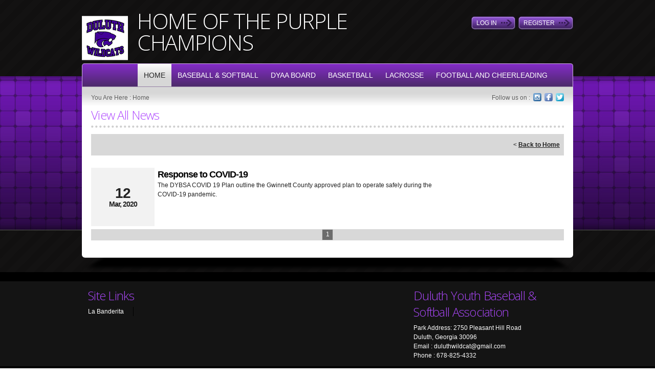

--- FILE ---
content_type: text/css
request_url: https://dt5602vnjxv0c.cloudfront.net/portals/_default/skins/chronos/skin.css?cdv=298
body_size: 12223
content:
/********************************************************************/
/* Website Developed by : Blue Sombrero 							*/
/* Chronos															*/
/********************************************************************/

@import url(//fonts.googleapis.com/css?family=Open+Sans:300);

/* Common CSS */
/********************************************************************/
html,body,div,span,applet,object,iframe,h1,h2,h3,h4,h5,h6,p,blockquote,pre,a,abbr,
acronym,address,big,cite,code,del,dfn,em,img,ins,kbd,q,s,samp,small,strike,
strong,sub,sup,tt,var,b,u,i,center,dl,dt,dd,ol,ul,li,fieldset,form,label,legend,table,
caption,tbody,tfoot,thead,tr,th,td				{ margin: 0; padding: 0; border: 0; outline: 0; font-size: 100%;
										background: transparent; }
blockquote,q								{ quotes: none; }
blockquote:before,
blockquote:after,
q:before,q:after						{ content:''; content: none; }
:focus									{ outline:none; }
ins										{ text-decoration:none; }
del										{ text-decoration:line-through; }
form									{ height: 100%; }
img										{ border: 0; padding: 0; margin: 0; }
html, body								{ text-align: left; font-size: 12px; margin: 0; padding: 0;
										font-family: Arial,Helvetica,sans-serif; height: 100%;
										background: #fff; color: #222; line-height: 18px; 
										font-weight: normal; }
#Body .AlertText a:hover,
#Body .AlertText a:focus,
#Body .AlertText a:active				{color: #ebeaea;}

/* Text CSS */
/********************************************************************/
h1, h2, h3, h4, h5, h6					{ font-family: 'Open Sans',sans-serif; font-weight: 300; }
h1										{ font-size: 24px; line-height: 28px; }
h2										{ font-size: 18px; line-height: 24px; }
h3										{ font-size: 13px; line-height: 20px; }
h4										{ font-size: 12px; line-height: 20px; }
h5	 									{ font-size: 11px; line-height: 16px; }
h6										{ font-size: 10px; line-height: 14px; }
ul, ol									{ padding: 0; margin: 0 0 0 24px;}
ul li                                                                { list-style-type: disc; }
ul li, ol li							       { padding:0; margin: 0; }
sup										{ vertical-align: top; font-size: 8px; }
small									{ font-size: 8px; }
.Normal, 
.NormalDisabled,
.BoldText,
.NormalRed,
.SubHead,
.SkinObject								{ font-family: Arial,Helvetica,sans-serif; font-weight:normal;
										font-size: 12px; line-height: 18px; text-align: left; }
.BoldText, .NormalRed					{ font-weight:bold;}

/* Link CSS */
/********************************************************************/
a, a:link, a:visited,
a.CommandButton, 
a.CommandButton:link, 
a.CommandButton:visited,
a.SkinObject, 
a.SkinObject:link,
a.SkinObject:visited	{ 
	font-family: inherit;
	font-weight: normal;
	font-size: inherit; 
	text-decoration: none;
	line-height: inherit; 
}
a:active, a:hover, a:focus,
a.CommandButton:active, 
a.CommandButton:hover, 
a.CommandButton:focus,
a.SkinObject:hover , 
a.SkinObject:focus,
a.SkinObject:active						{ text-decoration: underline; }
.paneOutline							{ outline: 1px dotted #fff; border: none; }
.paneOutline center						{ text-align: center; }
.paneOutline .SubHead					{ color: #fff; }

/* DNN Empty Pane CSS For IE */
/********************************************************************/
.DNNEmptyPane							{ font-size: 0px; line-height: 0px; display: none; }

/* Input CSS */
/********************************************************************/
input.NormalTextBox,
textarea.NormalTextBox,
select.NormalTextBox					{ font-family: Arial,Helvetica,sans-serif;
										font-weight:normal; font-size: 14px; line-height: 22px;
										height: 22px; background: #f6f6f6; border: 1px solid #616161; 
										padding: 2px 8px; margin: 2px 0; color:#222; }
select.NormalTextBox					{ padding: 2px 2px 2px 8px; }
input.NormalTextBox:focus, 
input.NormalTextBox:hover,
textarea.NormalTextBox:focus,
textarea.NormalTextBox:hover,
select.NormalTextBox:focus,
select.NormalTextBox:hover				{ border-color:#222; }
textarea.NormalTextBox, select.NormalTextBox
										{ height: auto; }

/* Button CSS */
/********************************************************************/
.StandardButton							{ display: inline-block; font-size: 12px; line-height: 18px; 
										margin: 12px 0; padding: 8px 12px; }
.StandardButton:hover, 
.StandardButton:focus					{ outline: none; text-decoration: none; }

/* Float CSS */
/********************************************************************/
.float-left								{ float:left; }
.float-right							{ float:right; }
.clear-both								{ clear:both; font-size: 0px; line-height: 0px; height: 0; }
.clear:after							{ clear: both; content: "."; display: block; height: 0; visibility: hidden; }

/* DNN Overwrite CSS */
/********************************************************************/
.textAlignRight							{ text-align: right; }
.textAlignCenter						{ text-align: center; }
.FileManager_FileList 					{ margin: 2px 0 0 0; }
.rgMasterTable							{ width: 100%; }
.rgCurrentPage span						{ line-height: 22px; }
input.rgPagerTextBox					{ width: 24px!important; }
.termsContainer, 
.privacyContainer						{ padding: 12px; }
.FileManager_FileList 					{ margin: 2px 0 0 0; }
.rgMasterTable							{ width: 100%; }
.rgCurrentPage span						{ line-height: 22px; }
input.rgPagerTextBox					{ width: 24px!important; }

/* DNN 6 Fix */
/********************************************************************/
#dnnCPWrap a,
#dnnCPWrap a:link,
#dnnCPWrap a:visited					{ text-decoration: none; }
#dnnCPWrap a:hover span, #dnnCPWrap a:active span,
#dnnCPWrap a:focus span, #dnnCommonTasks a:hover, 
#dnnCommonTasks a:active, #dnnCommonTasks a:focus, 
#dnnCurrentPage a:hover, #dnnCurrentPage a:active, 
#dnnCurrentPage a:focus, #dnnOtherTools a:hover, 
#dnnOtherTools a:active, #dnnOtherTools a:focus
										{ text-decoration: underline; }

/* Menu CSS */
/********************************************************************/
.skin-nav								{ position: relative; z-index: 2; }
.skin-nav-right							{ padding: 0 10px 0 0; }
.skin-nav-left							{ padding: 0 0 0 10px; }
.skin-nav-repeat						{ padding: 0 0 0 98px; }
.RadMenu_SkinNAV						{ float: none !important; }
.RadMenu_SkinNAV .rmRootGroup .rmItem a.rmLink,
.RadMenu_SkinNAV .rmRootGroup .rmItem a.rmLink:link,
.RadMenu_SkinNAV .rmRootGroup .rmItem a.rmLink:visited 
										{ display: block; text-decoration: none; cursor: pointer; 
										font-family: Arial,Helvetica,sans-serif; padding: 13px 12px; 
										margin: 2px 0 0 0; font-size: 14px; line-height: 18px; text-decoration: none; 
										font-weight: normal; text-transform: uppercase; }
.RadMenu_SkinNAV .rmRootGroup .rmItem a.rmLink .rmText,
.RadMenu_SkinNAV .rmRootGroup .rmItem a.rmLink:link .rmText,
.RadMenu_SkinNAV .rmRootGroup .rmItem a.rmLink:visited .rmText
										{ padding: 0; margin: 0; }
.RadMenu_SkinNAV .rmRootGroup .rmItem a.rmSelected,
.RadMenu_SkinNAV .rmRootGroup .rmItem a.rmSelected:link,
.RadMenu_SkinNAV .rmRootGroup .rmItem a.rmSelected:visited
										{ background: url(images/menu-hover-bg.png) 0 0 repeat-x #d7d7d7; }
.RadMenu_SkinNAV .rmRootGroup .rmItem a.rmSelected .rmText,
.RadMenu_SkinNAV .rmRootGroup .rmItem a.rmSelected:link .rmText,
.RadMenu_SkinNAV .rmRootGroup .rmItem a.rmSelected:visited .rmText
										{ color: #222; }

/* Menu DropDown Popup Skin*/
/********************************************************************/
.RadMenu_SkinNAV .rmSlide .rmGroup,
.RadMenu_ContentActions .rmGroup 		{ padding: 0!important; }
.RadMenu_SkinNAV .rmSlide .rmItem,
.RadMenu_ContentActions .rmGroup .rmItem 	{ padding: 0; margin: 0; border: none; }
.RadMenu_SkinNAV .rmSlide .rmItem a.rmLink img.rmLeftImage,
.RadMenu_ContentActions .rmGroup .rmItem a.rmLink img.rmLeftImage
										{ padding: 0; margin: 0 6px 0 0; display: inline; }
.RadMenu_SkinNAV .rmSlide .rmItem a.rmLink,
.RadMenu_SkinNAV .rmSlide .rmItem a.rmLink:link,
.RadMenu_SkinNAV .rmSlide .rmItem a.rmLink:visited ,
.RadMenu_ContentActions .rmGroup .rmItem a.rmLink,
.RadMenu_ContentActions .rmGroup .rmItem a.rmLink:link,
.RadMenu_ContentActions .rmGroup .rmItem a.rmLink:visited 
										{ padding: 6px 10px; margin: 0; text-decoration: none; display: block; 
										white-space: nowrap; font-size: 12px; line-height: 18px;
										font-family: Arial,Helvetica,sans-serif; font-weight: normal; 
										min-width: 200px; width: 200px; }
.RadMenu_SkinNAV .rmSlide .rmItem a.rmLink .rmText,
.RadMenu_SkinNAV .rmSlide .rmItem a.rmLink:link .rmText,
.RadMenu_SkinNAV .rmSlide .rmItem a.rmLink:visited  .rmText,
.RadMenu_ContentActions .rmGroup .rmItem a.rmLink .rmText,
.RadMenu_ContentActions .rmGroup .rmItem a.rmLink:link .rmText,
.RadMenu_ContentActions .rmGroup .rmItem a.rmLink:visited .rmText
										{ padding: 0; margin: 0; background: transparent; display: inline; 
										font-size: 12px; line-height: 18px; font-family: Arial,Helvetica,sans-serif; 
										font-weight: normal; white-space: nowrap; text-transform: none; }
.RadMenu_SkinNAV .rmRootGroup .rmItem a.rmLink,
.RadMenu_SkinNAV .rmRootGroup .rmItem a.rmLink:link,
.RadMenu_SkinNAV .rmRootGroup .rmItem a.rmLink:visited,
.RadMenu_SkinNAV .rmSlide .rmItem a.rmLink .rmText,
.RadMenu_SkinNAV .rmSlide .rmItem a.rmLink:link .rmText,
.RadMenu_SkinNAV .rmSlide .rmItem a.rmLink:visited  .rmText,
.RadMenu_ContentActions .rmGroup .rmItem a.rmLink .rmText,
.RadMenu_ContentActions .rmGroup .rmItem a.rmLink:link .rmText,
.RadMenu_ContentActions .rmGroup .rmItem a.rmLink:visited .rmText,
.RadMenu_SkinNAV .rmSlide .rmItem a.rmLink:hover .rmText,
.RadMenu_SkinNAV .rmSlide .rmItem a.rmLink:focus .rmText,
.RadMenu_SkinNAV .rmSlide .rmItem a.rmLink:active .rmText,
.RadMenu_ContentActions .rmGroup .rmItem a.rmLink:hover .rmText,
.RadMenu_ContentActions .rmGroup .rmItem a.rmLink:focus .rmText,
.RadMenu_ContentActions .rmGroup .rmItem a.rmLink:active .rmText,
.RadMenu_SkinNAV .rmSlide .rmItem a.rmExpanded .rmText,
.RadMenu_SkinNAV .rmSlide .rmItem a.rmExpanded:link .rmText,
.RadMenu_SkinNAV .rmSlide .rmItem a.rmExpanded:visited .rmText,
.RadMenu_ContentActions .rmGroup .rmItem a.rmExpanded .rmText,
.RadMenu_ContentActions .rmGroup .rmItem a.rmExpanded:link .rmText,
.RadMenu_ContentActions .rmGroup .rmItem a.rmExpanded:visited .rmText,
.RadMenu_SkinNAV .rmSlide .rmItem a.rmSelected .rmText,
.RadMenu_SkinNAV .rmSlide .rmItem a.rmSelected:link .rmText,
.RadMenu_SkinNAV .rmSlide .rmItem a.rmSelected:visited .rmText,
.RadMenu_ContentActions .rmGroup .rmItem a.rmSelected .rmText,
.RadMenu_ContentActions .rmGroup .rmItem a.rmSelected:link .rmText,
.RadMenu_ContentActions .rmGroup .rmItem a.rmSelected:visited .rmText
										{ color: #fff; }
.RadMenu_SkinNAV .rmSlide .rmItem a.rmLink .rmExpandRight,
.RadMenu_SkinNAV .rmSlide .rmItem a.rmLink:link .rmExpandRight,
.RadMenu_SkinNAV .rmSlide .rmItem a.rmLink:visited .rmExpandRight,
.RadMenu_ContentActions .rmGroup .rmItem a.rmLink .rmExpandRight,
.RadMenu_ContentActions .rmGroup .rmItem a.rmLink:link .rmExpandRight,
.RadMenu_ContentActions .rmGroup .rmItem a.rmLink:visited .rmExpandRight
										{ background: transparent url(images/white-arrow.png) right center no-repeat; }
.RadMenu_ContentActions .rmGroup .rmItem a.rmLink .rmText,
.RadMenu_ContentActions .rmGroup .rmItem a.rmLink:link .rmText,
.RadMenu_ContentActions .rmGroup .rmItem a.rmLink:visited .rmText
										{ padding: 0 16px 0 0; }
.RadMenu_SkinNAV .rmSlide .rmItem a.rmLink .rmExpandRight,
.RadMenu_SkinNAV .rmSlide .rmItem a.rmLink:link .rmExpandRight,
.RadMenu_SkinNAV .rmSlide .rmItem a.rmLink:visited .rmExpandRight,
.RadMenu_ContentActions .rmGroup .rmItem a.rmLink .rmExpandRight,
.RadMenu_ContentActions .rmGroup .rmItem a.rmLink:link .rmExpandRight,
.RadMenu_ContentActions .rmGroup .rmItem a.rmLink:visited .rmExpandRight
										{ display: block; padding: 0 16px 0 0;  }
.RadMenu .rmRootGroup .rmVertical .rmSeparator .rmText, 
.RadMenu_Context .rmVertical .rmSeparator .rmText,
.RadMenu_ContentActions .rmGroup  .rmSeparator .rmText
										{ margin: 0 0 0 1px !important; padding: 0; }

/* Club Home Actionbar CSS */
/********************************************************************/
.chronosDefault .sWebTheme_ActionsArea	{ margin: 0; position: relative; z-index: 1; }

/* Layout CSS */
/********************************************************************/
.skin-area								{ min-height: 100%; _height: 100%; background: #000; }
.skin-area-bg							{ background: url(images/dark-gray-skin-bg.gif) 0 0 repeat #000; }
.skin-width								{ width: 960px; margin: auto; display:table; max-width:100%; }
.skin-header							{ padding: 20px 0; position: relative; z-index: 3; }
.skin-logo								{ float: left; padding: 0 18px 0 0; }
.skin-logo a,
.skin-logo a:link,
.skin-logo a:visited					{ float: left; display: block; height: 110px; margin: 0 0 -70px 0; }
.skin-header .float-left				{ max-width: 720px; _width: 720px; }
.skin-logo img							{ width: 90px; height: 110px; }
h1.skin-banner							{ font-size: 42px; line-height: 42px; text-shadow: 1px 1px 1px #000; 
										text-transform: uppercase; float: left; display: block; 
										max-width: 610px; _width: 610px; }
.skin-action-buttons					{ padding: 12px 0 0 0; }
.action-button-wrapper					{ display: block; float: left; padding: 0 0 0 6px; margin: 0 0 0 6px; }
a.action-button, 
a.action-button:link,
a.action-button:visited					{ display: block; float: left; padding: 4px 36px 4px 4px; 
										font-size: 12px; line-height: 18px; font-weight: normal;
										text-decoration: none; text-transform: uppercase; }
.skin-footer							{ padding: 18px 0; }
.skin-footer-content					{ background: #141414; padding: 12px 0; }
.skin-info								{ padding: 0 0 18px 0; }
.innerpage-content						{ background: url(images/gray-header-grediant-bg.gif) 0 0 repeat-x #fff; padding: 0 18px; }
.innerpage-content #scheduler 			{ max-width: 920px; }
.innerpage-leftPane						{ width: 600px; padding: 0 18px 0 0 !important; display:table-cell; }
.innerpage-rightPane					{ width: 306px; display:table-cell; }
.skin-info .skin-width,
.skin-footer .skin-width				{ width: 936px; margin: auto; }
.display-table							{ display: table; }


/* Club Container CSS */
/********************************************************************/
.footer-container h2.footer-header		{ font-size: 24px; line-height: 32px; }
.footer-container .footer-content		{ padding: 6px 0 0 0; }

/* Club Home CSS */
/********************************************************************/
.clubHome-breacrumb						{ padding: 12px 0; }
.clubHome-top .skin-width				{ width: 988px; }
.clubHome-top-content					{ padding: 0 14px; background: url(images/rotator-repeat-bg.png) center top repeat-y transparent; }
.clubHome-top-contentBG					{ background: url(images/gray-header-grediant-bg.gif) 0 0 repeat-x #fff; padding: 0 12px; }
.dropshadow-wrapper						{ padding: 0 14px; }
.dropshadow-right						{ background: url(images/rotator-bottom-rightbg.png) right bottom no-repeat transparent; 
										font-size: 0px; line-height: 0px; padding: 0 72px 0 0; }
.dropshadow-left						{ background: url(images/rotator-bottom-leftbg.png) left bottom no-repeat transparent; 
										font-size: 0px; line-height: 0px; padding: 0 0 0 72px; }
.dropshadow-repeat						{ background: url(images/rotator-bottom-bg.png) left bottom repeat-x transparent; 
										font-size: 0px; line-height: 0px; height: 44px; }
.clubHome-middle						{ padding: 12px 12px 36px 12px; }
.clubHome-news,
.clubHome-aboutclub,
.clubHome-contentRotator,
.skin-footer-left,
.skin-info-left							{ float: left; width: 620px; }
.clubHome-links,
.clubHome-banner,
.clubHome-calendar,
.skin-footer-right,
.skin-info-right						{ float: right; width: 300px; }
.clubHome-divider						{ background: url(images/divider-bg.png) center top no-repeat transparent; padding: 60px 0 0 0; }
.clubHome-bottom						{ padding: 0 12px; }
.skin-info-left							{ padding: 6px 0 0 0; }
.clubHome-aboutclub .clubHome-content	{ height: 132px; overflow: hidden; margin: 0 0 12px 0; padding: 12px 0 0 0; }

/* Club Container CSS */
/********************************************************************/
.clubHome-container h2.clubHome-header	{ font-size: 26px; line-height: 32px; text-transform: uppercase; padding: 0 0 14px 0;
										background: url(images/dark-gray-rounded-divider.png) left bottom repeat-x transparent; }
.clubHome-calendar h2.clubHome-header	{ background: url(images/gray-rounded-divider.png) left bottom repeat-x transparent; }
.clubHome-container .clubHome-content	{ padding: 12px 0; }
.clubHome-container .clubHome-footer	{ text-align: right; }

/* Content Rotator CSS */
/********************************************************************/
.clubHome-contentRotator #BSB-Featured	{ border: none; background: transparent; }

/* Google Events CSS */
/********************************************************************/
.clubHome-calendar						{ position: relative; height: 300px; }
.clubHome-calendar .clubHome-content	{ padding: 6px 0; }
.clubHome-calendar .clubHome-footer		{ position: absolute; bottom: -28px; right: 0; }
ul.event-list							{ margin:0; padding: 0; }
li.event-item							{ margin:0; padding: 6px; list-style: none; }
li.alt-event-item						{ background: #dfdfdf; }
h4.event-head,
a.event-link,
a.event-link:link,
a.event-link:visited,
p.event-dateTime						{ font-family: Arial,Helvetica,sans-serif; font-weight:normal;
										font-size: 12px; line-height: 14px; }
.allDay									{text-transform: capitalize;}										
a.calender-link,
a.calender-link:link,
a.calender-link:visited					{ float: left; display: block; padding: 0 0 0 10px; text-decoration: none; }
a.calender-link span,
a.calender-link:link span,
a.calender-link:visited span				{ float: left; display: block; padding: 6px 22px 6px 12px; 
										text-decoration: none; color : #fff; }
.clubHome-calendar .clubHome-content		{ height: 240px; overflow: auto;}
/* Social Links CSS */
/********************************************************************/
a.social-link,
a.social-link:link,
a.social-link:visited					{ position: relative; display: block; float: left; 
										width: 16px; height: 16px; margin: 0 0 0 6px; overflow: hidden; }
a.social-link img,
a.social-link:link img,
a.social-link:visited img				{ position: absolute; top: 0; right: 0; }
a.social-link:hover img,
a.social-link:focus img,
a.social-link:active img					{ top: -17px; }

/* News CSS */
/********************************************************************/
.news-holder							{ padding: 0 0 12px 0; }
.news-item								{ float: left; width: 136px; padding: 0 22px 0 0; }
.news-last-item							{ padding: 0; }
.news-image								{ padding: 4px; }
.news-image img							{ height: 94px; width: 128px; }
.news-date								{ display: block; padding: 6px 0 2px 0; }

/* Links CSS */
/********************************************************************/
ul.links-holder							{ margin: 0; padding: 0; }
li.link-item							{ margin: 0; padding: 0 0 4px 0; list-style: none; }
li.last-link-item						{ padding: 0; }
a.link-anchor,
a.link-anchor:link,
a.link-anchor:visited					{ display: block; border: 1px solid #000;  }
a.link-anchor span,
a.link-anchor:link span,
a.link-anchor:visited span				{ display: block; text-decoration: none; border: 1px solid #c1c1c1;
										padding: 6px; text-align: center; text-transform: uppercase; 
										color: #fff; font-size: 18px; line-height: 20px; font-weight: normal;
										background: url(images/black-link-bg.gif) 0 0 repeat-x #353535; }
a.link-anchor:hover,
a.link-anchor:focus,
a.link-anchor:active,
a.link-anchor:hover span,
a.link-anchor:focus span,
a.link-anchor:active span				{ text-decoration: none; }
ul.siteLinks-holder						{ margin: 0 18px 0 0; padding: 0 18px 0 0; float: left; border-right: 1px solid #000; }
li.siteLinks-item						{ margin: 0; padding: 0; list-style: none; }

/* Banner CSS */
/********************************************************************/
a.banner-link,
a.banner-link:link,
a.banner-link:visited					{ display: block; border: 3px solid #000; background: #fff; }

/* Club Home Sponsor CSS*/
/********************************************************************/
.clubHome-sponsors						{ padding: 36px 0 0 0; }
.clubHome-sponsors-bg					{ padding: 12px 0; }
.sponsors-holder						{ display: block; position: relative; margin: auto; width: 846px; }
.sponsors-holder .caroufredsel_wrapper	{ margin: auto !important; }
a.sponsors-prevButton,
a.sponsors-prevButton:link,
a.sponsors-prevButton:visited,
a.sponsors-nextButton:link,
a.sponsors-nextButton:visited,
a.sponsors-nextButton					{ position: absolute; height: 26px; width: 26px;
										background: url(images/sponsor-arrow-bg.png) 0 0 no-repeat transparent;
										text-indent: -9999px; text-decoration: none; }
a.sponsors-prevButton:link,
a.sponsors-prevButton:visited,
a.sponsors-prevButton					{ background-position: top left; left: -46px; top: 32px; }
a.sponsors-nextButton:link,
a.sponsors-nextButton:visited,
a.sponsors-nextButton					{ background-position: top right; right: -46px; top: 32px; }
a.sponsors-prevButton:hover				{ background-position: bottom left; }
a.sponsors-nextButton:hover				{ background-position: bottom right; }
ul.sponsors-list						{ margin: 0; padding: 0; }
li.sponsors-item						{ padding: 0; margin: 0 12px 0 0; list-style: none; float: left; 
										background: #fff; border: 1px solid #000; }

/* Green Color Theme CSS */
/********************************************************************/
.chronosGreen h1, 
.chronosGreen h2, 
.chronosGreen h3, 
.chronosGreen h4, 
.chronosGreen h5, 
.chronosGreen h6,
.chronosGreen a, 
.chronosGreen a:link, 
.chronosGreen a:visited,
.chronosGreen a.CommandButton, 
.chronosGreen a.CommandButton:link, 
.chronosGreen a.CommandButton:visited,
.chronosGreen a.SkinObject, 
.chronosGreen a.SkinObject:link,
.chronosGreen a.SkinObject:visited		{ color: #2b5d1b; }
.chronosGreen a:active, 
.chronosGreen a:hover, 
.chronosGreen a:focus,
.chronosGreen a.CommandButton:active, 
.chronosGreen a.CommandButton:hover, 
.chronosGreen a.CommandButton:focus,
.chronosGreen a.SkinObject:hover , 
.chronosGreen a.SkinObject:focus,
.chronosGreen a.SkinObject:active		{ color: #000; }
.chronosGreen .StandardButton			{ background: #65a750; border: 1px solid #306202; color: #fff; }
.chronosGreen a.news-link:hover,
.chronosGreen a.news-link:focus,
.chronosGreen a.news-link:active,
.chronosGreen .clubHome-content a:hover,
.chronosGreen .clubHome-content a:focus,
.chronosGreen .clubHome-content a:active,
.chronosGreen .clubHome-container a.clubHome-link:hover,
.chronosGreen .clubHome-container a.clubHome-link:focus,
.chronosGreen .clubHome-container a.clubHome-link:active,
.chronosGreen .footer-container .footer-content a:hover,
.chronosGreen .footer-container .footer-content a:focus,
.chronosGreen .footer-container .footer-content a:active,
.chronosGreen .skin-info a.SkinObject:hover,
.chronosGreen .skin-info a.SkinObject:focus,
.chronosGreen .skin-info a.SkinObject:active
										{ color: #8eb540 !important; }
.chronosGreen .AlertText a,
.chronosGreen .AlertText a:link,
.chronosGreen .AlertText a:visited	{
	color: #15c15c;
}

.chronosGreen .TeamPage_newsHolder a, 
.chronosGreen .TeamPage_newsHolder a:link, 
.chronosGreen .TeamPage_newsHolder a:visited,
.chronosGreen .TeamPage_gridColumn a,
.chronosGreen .TeamPage_gridColumn a:link,
.chronosGreen .TeamPage_gridColumn a:visited,
.chronosGreen .innerpage-content-wrapper .ModLinksC a,
.chronosGreen .innerpage-content-wrapper .ModLinksC a:link,
.chronosGreen .innerpage-content-wrapper .ModLinksC a:visited,
.chronosGreen .innerpage-content-wrapper .ModDNNHTMLC a,
.chronosGreen .innerpage-content-wrapper .ModDNNHTMLC a:link,
.chronosGreen .innerpage-content-wrapper .ModDNNHTMLC a:visited {
  color: #108c43;
}

.chronosGreen .TeamPage_newsHolder a:hover,
.chronosGreen .TeamPage_newsHolder a:focus,
.chronosGreen .TeamPage_newsHolder a:active,
.chronosGreen .TeamPage_gridColumn a:hover,
.chronosGreen .TeamPage_gridColumn a:focus,
.chronosGreen .TeamPage_gridColumn a:active,
.chronosGreen .innerpage-content-wrapper .ModLinksC a:hover,
.chronosGreen .innerpage-content-wrapper .ModLinksC a:focus,
.chronosGreen .innerpage-content-wrapper .ModLinksC a:active,
.chronosGreen .innerpage-content-wrapper .ModDNNHTMLC a:hover,
.chronosGreen .innerpage-content-wrapper .ModDNNHTMLC a:focus,
.chronosGreen .innerpage-content-wrapper .ModDNNHTMLC a:active {
  color: #222222;
}

/* Container CSS */
.chronosGreen .termsContainer, 
.chronosGreen .privacyContainer			{ border: 5px solid #306202; background: #fff; }

/* Club Setting Link CSS */
.chronosGreen a.sWebTheme_ActionsLinks:hover span,
.chronosGreen a.sWebTheme_ActionsLinks:focus span,
.chronosGreen a.sWebTheme_ActionsLinks:active span
										{ color: #fff; background-color: #65a750; }
.chronosGreen a.sWebTheme_showSettings:hover
										{ background-color: #65a750; color: #fff !important; }

/* Action Link CSS */
.chronosGreen .action-button-wrapper	{ background: url(images/green-round-button.png) left top no-repeat transparent; }
.chronosGreen a.action-button, 
.chronosGreen a.action-button:link,
.chronosGreen a.action-button:visited	{ background: url(images/green-round-button.png) right bottom no-repeat transparent; color: #fff; }

/* Blue Menu CSS */
.chronosGreen .skin-nav-right			{ background: url(images/green-menu-rightbg.png) right top no-repeat transparent; }
.chronosGreen .skin-nav-left			{ background: url(images/green-menu-leftbg.png) left top no-repeat transparent; }
.chronosGreen .skin-nav-repeat			{ background: url(images/green-menubg.png) left top repeat-x transparent; }
.chronosGreen .RadMenu_SkinNAV .rmRootGroup .rmItem a.rmLink:hover,
.chronosGreen .RadMenu_SkinNAV .rmRootGroup .rmItem a.rmLink:active,
.chronosGreen .RadMenu_SkinNAV .rmRootGroup .rmItem a.rmLink:focus,
.chronosGreen .RadMenu_SkinNAV .rmRootGroup .rmItem a.rmExpanded,
.chronosGreen .RadMenu_SkinNAV .rmRootGroup .rmItem a.rmExpanded:link,
.chronosGreen .RadMenu_SkinNAV .rmRootGroup .rmItem a.rmExpanded:visited
										{ background-color: #2d551f; color: #fff; }
.chronosGreen .RadMenu_SkinNAV .rmSlide .rmGroup,
.chronosGreen .RadMenu_ContentActions .rmGroup
										{ background-color: #2d551f; }
.chronosGreen .RadMenu_SkinNAV .rmSlide .rmItem a.rmLink:hover,
.chronosGreen .RadMenu_SkinNAV .rmSlide .rmItem a.rmLink:focus,
.chronosGreen .RadMenu_SkinNAV .rmSlide .rmItem a.rmLink:active,
.chronosGreen .RadMenu_ContentActions .rmGroup .rmItem a.rmLink:hover,
.chronosGreen .RadMenu_ContentActions .rmGroup .rmItem a.rmLink:focus,
.chronosGreen .RadMenu_ContentActions .rmGroup .rmItem a.rmLink:active,
.chronosGreen .RadMenu_SkinNAV .rmSlide .rmItem a.rmExpanded,
.chronosGreen .RadMenu_SkinNAV .rmSlide .rmItem a.rmExpanded:link,
.chronosGreen .RadMenu_SkinNAV .rmSlide .rmItem a.rmExpanded:visited,
.chronosGreen .RadMenu_ContentActions .rmGroup .rmItem a.rmExpanded,
.chronosGreen .RadMenu_ContentActions .rmGroup .rmItem a.rmExpanded:link,
.chronosGreen .RadMenu_ContentActions .rmGroup .rmItem a.rmExpanded:visited,
.chronosGreen .RadMenu_SkinNAV .rmSlide .rmItem a.rmSelected,
.chronosGreen .RadMenu_SkinNAV .rmSlide .rmItem a.rmSelected:link,
.chronosGreen .RadMenu_SkinNAV .rmSlide .rmItem a.rmSelected:visited,
.chronosGreen .RadMenu_ContentActions .rmGroup .rmItem a.rmSelected,
.chronosGreen .RadMenu_ContentActions .rmGroup .rmItem a.rmSelected:link,
.chronosGreen .RadMenu_ContentActions .rmGroup .rmItem a.rmSelected:visited
										{ background: #1a2f13; }
.chronosGreen .RadMenu_SkinNAV .rmSlide .rmItem a.rmExpanded .rmExpandRight,
.chronosGreen .RadMenu_SkinNAV .rmSlide .rmItem a.rmExpanded:link .rmExpandRight,
.chronosGreen .RadMenu_SkinNAV .rmSlide .rmItem a.rmExpanded:visited .rmExpandRight,
.chronosGreen .RadMenu_ContentActions .rmGroup .rmItem a.rmExpanded .rmExpandRight,
.chronosGreen .RadMenu_ContentActions .rmGroup .rmItem a.rmExpanded:link .rmExpandRight,
.chronosGreen .RadMenu_ContentActions .rmGroup .rmItem a.rmExpanded:visited .rmExpandRight,
.chronosGreen .RadMenu_SkinNAV .rmGroup .rmItem a.rmSelected .rmExpandRight,
.chronosGreen .RadMenu_SkinNAV .rmGroup .rmItem a.rmSelected:link .rmExpandRight,
.chronosGreen .RadMenu_SkinNAV .rmGroup .rmItem a.rmSelected:visited .rmExpandRight,
.chronosGreen .RadMenu_ContentActions .rmGroup .rmItem a.rmSelected .rmExpandRight,
.chronosGreen .RadMenu_ContentActions .rmGroup .rmItem a.rmSelected:link .rmExpandRight,
.chronosGreen .RadMenu_ContentActions .rmGroup .rmItem a.rmSelected:visited .rmExpandRight
										{ background: transparent url(images/green-arrow.png) right center no-repeat; }
.chronosGreen .RadMenu_ContentActions .rmGroup .rmSeparator
										{ background: #071d00; }

/* Club Home CSS */
.chronosGreen .clubHome-top				{ background: url(images/green-header-bg.jpg) left 25px repeat-x transparent; }
.chronosGreen .innerpage-content-wrapper	{ background: url(images/green-header-bg.jpg) left 70px repeat-x transparent; }
.chronosGreen .skin-footer h2.footer-header,
.chronosGreen .clubHome-aboutclub h2.clubHome-header
										{ color: #8eb540; }

/* Google Events CSS */
.chronosGreen p.event-dateTime			{ color: #2b5d1b; }
.chronosGreen a.calender-link,
.chronosGreen a.calender-link:link,
.chronosGreen a.calender-link:visited	{ background: url(images/green-button.png) left top no-repeat transparent; }
.chronosGreen a.calender-link span,
.chronosGreen a.calender-link:link span,
.chronosGreen a.calender-link:visited span
										{ background: url(images/green-button.png) right bottom no-repeat transparent; }

/* News CSS */
.chronosGreen .news-image				{ background: #4c8439; }
.chronosGreen .news-date					{ color: #8eb540; }

/* Links CSS */
.chronosGreen a.link-anchor:hover,
.chronosGreen a.link-anchor:focus,
.chronosGreen a.link-anchor:active		{ border: 1px solid #306202; }
.chronosGreen a.link-anchor:hover span,
.chronosGreen a.link-anchor:focus span,
.chronosGreen a.link-anchor:active span	{ border: 1px solid #9ac776; background: url(images/green-link-bg.gif) 0 0 repeat-x #3d702c; }

/* Banner CSS */
.chronosGreen a.banner-link:hover,
.chronosGreen a.banner-link:focus,
.chronosGreen a.banner-link:active		{ border-color: #306202; }

/* Sponsors CSS */
.chronosGreen .clubHome-sponsors-br		{ border: 1px solid #306202; border-left: none; border-right: none; }
.chronosGreen .clubHome-sponsors-bg		{ border: 1px solid #9ac776; background: url(images/green-sponsor-bg.gif) 0 0 repeat-x #3d702c;
										border-left: none; border-right: none; }


/* Blue Color Theme CSS */
/********************************************************************/
.chronosBlue h1, 
.chronosBlue h2, 
.chronosBlue h3, 
.chronosBlue h4, 
.chronosBlue h5, 
.chronosBlue h6,
.chronosBlue a, 
.chronosBlue a:link, 
.chronosBlue a:visited,
.chronosBlue a.CommandButton, 
.chronosBlue a.CommandButton:link, 
.chronosBlue a.CommandButton:visited,
.chronosBlue a.SkinObject, 
.chronosBlue a.SkinObject:link,
.chronosBlue a.SkinObject:visited		{ color: #0b61af; }
.chronosBlue a:active, 
.chronosBlue a:hover, 
.chronosBlue a:focus,
.chronosBlue a.CommandButton:active, 
.chronosBlue a.CommandButton:hover, 
.chronosBlue a.CommandButton:focus,
.chronosBlue a.SkinObject:hover , 
.chronosBlue a.SkinObject:focus,
.chronosBlue a.SkinObject:active			{ color: #000; }
.chronosBlue .StandardButton				{ background: #096dc8; border: 1px solid #144068; color: #fff; }
.chronosBlue a.news-link:hover,
.chronosBlue a.news-link:focus,
.chronosBlue a.news-link:active,
.chronosBlue .clubHome-content a:hover,
.chronosBlue .clubHome-content a:focus,
.chronosBlue .clubHome-content a:active,
.chronosBlue .clubHome-container a.clubHome-link:hover,
.chronosBlue .clubHome-container a.clubHome-link:focus,
.chronosBlue .clubHome-container a.clubHome-link:active,
.chronosBlue .footer-container .footer-content a:hover,
.chronosBlue .footer-container .footer-content a:focus,
.chronosBlue .footer-container .footer-content a:active,
.chronosBlue .skin-info a.SkinObject:hover,
.chronosBlue .skin-info a.SkinObject:focus,
.chronosBlue .skin-info a.SkinObject:active
										{ color: #71bbff !important; }
.chronosBlue .AlertText a,
.chronosBlue .AlertText a:link,
.chronosBlue .AlertText a:visited	{
	color: #3d8efd;
}

.chronosBlue .TeamPage_newsHolder a, 
.chronosBlue .TeamPage_newsHolder a:link, 
.chronosBlue .TeamPage_newsHolder a:visited,
.chronosBlue .TeamPage_gridColumn a,
.chronosBlue .TeamPage_gridColumn a:link,
.chronosBlue .TeamPage_gridColumn a:visited,
.chronosBlue .innerpage-content-wrapper .ModLinksC a,
.chronosBlue .innerpage-content-wrapper .ModLinksC a:link,
.chronosBlue .innerpage-content-wrapper .ModLinksC a:visited,
.chronosBlue .innerpage-content-wrapper .ModDNNHTMLC a,
.chronosBlue .innerpage-content-wrapper .ModDNNHTMLC a:link,
.chronosBlue .innerpage-content-wrapper .ModDNNHTMLC a:visited {
  color: #005ddb;
}

.chronosBlue .TeamPage_newsHolder a:hover,
.chronosBlue .TeamPage_newsHolder a:focus,
.chronosBlue .TeamPage_newsHolder a:active,
.chronosBlue .TeamPage_gridColumn a:hover,
.chronosBlue .TeamPage_gridColumn a:focus,
.chronosBlue .TeamPage_gridColumn a:active,
.chronosBlue .innerpage-content-wrapper .ModLinksC a:hover,
.chronosBlue .innerpage-content-wrapper .ModLinksC a:focus,
.chronosBlue .innerpage-content-wrapper .ModLinksC a:active,
.chronosBlue .innerpage-content-wrapper .ModDNNHTMLC a:hover,
.chronosBlue .innerpage-content-wrapper .ModDNNHTMLC a:focus,
.chronosBlue .innerpage-content-wrapper .ModDNNHTMLC a:active {
  color: #222222;
}

/* Container CSS */
.chronosBlue .termsContainer, 
.chronosBlue .privacyContainer			{ border: 5px solid #144068; background: #fff; }

/* Club Setting Link CSS */
.chronosBlue a.sWebTheme_ActionsLinks:hover span,
.chronosBlue a.sWebTheme_ActionsLinks:focus span,
.chronosBlue a.sWebTheme_ActionsLinks:active span
										{ color: #fff; background-color: #096dc8; }
.chronosBlue a.sWebTheme_showSettings:hover
										{ background-color: #096dc8; color: #fff !important; }

/* Action Link CSS */
.chronosBlue .action-button-wrapper		{ background: url(images/blue-round-button.png) left top no-repeat transparent; }
.chronosBlue a.action-button, 
.chronosBlue a.action-button:link,
.chronosBlue a.action-button:visited		{ background: url(images/blue-round-button.png) right bottom no-repeat transparent; color: #fff; }

/* Blue Menu CSS */
.chronosBlue .skin-nav-right				{ background: url(images/blue-menu-rightbg.png) right top no-repeat transparent; }
.chronosBlue .skin-nav-left				{ background: url(images/blue-menu-leftbg.png) left top no-repeat transparent; }
.chronosBlue .skin-nav-repeat			{ background: url(images/blue-menubg.png) left top repeat-x transparent; }
.chronosBlue .RadMenu_SkinNAV .rmRootGroup .rmItem a.rmLink:hover,
.chronosBlue .RadMenu_SkinNAV .rmRootGroup .rmItem a.rmLink:active,
.chronosBlue .RadMenu_SkinNAV .rmRootGroup .rmItem a.rmLink:focus,
.chronosBlue .RadMenu_SkinNAV .rmRootGroup .rmItem a.rmExpanded,
.chronosBlue .RadMenu_SkinNAV .rmRootGroup .rmItem a.rmExpanded:link,
.chronosBlue .RadMenu_SkinNAV .rmRootGroup .rmItem a.rmExpanded:visited
										{ background-color: #0155a1; color: #fff; }
.chronosBlue .RadMenu_SkinNAV .rmSlide .rmGroup,
.chronosBlue .RadMenu_ContentActions .rmGroup
										{ background-color: #0155a1; }
.chronosBlue .RadMenu_SkinNAV .rmSlide .rmItem a.rmLink:hover,
.chronosBlue .RadMenu_SkinNAV .rmSlide .rmItem a.rmLink:focus,
.chronosBlue .RadMenu_SkinNAV .rmSlide .rmItem a.rmLink:active,
.chronosBlue .RadMenu_ContentActions .rmGroup .rmItem a.rmLink:hover,
.chronosBlue .RadMenu_ContentActions .rmGroup .rmItem a.rmLink:focus,
.chronosBlue .RadMenu_ContentActions .rmGroup .rmItem a.rmLink:active,
.chronosBlue .RadMenu_SkinNAV .rmSlide .rmItem a.rmExpanded,
.chronosBlue .RadMenu_SkinNAV .rmSlide .rmItem a.rmExpanded:link,
.chronosBlue .RadMenu_SkinNAV .rmSlide .rmItem a.rmExpanded:visited,
.chronosBlue .RadMenu_ContentActions .rmGroup .rmItem a.rmExpanded,
.chronosBlue .RadMenu_ContentActions .rmGroup .rmItem a.rmExpanded:link,
.chronosBlue .RadMenu_ContentActions .rmGroup .rmItem a.rmExpanded:visited,
.chronosBlue .RadMenu_SkinNAV .rmSlide .rmItem a.rmSelected,
.chronosBlue .RadMenu_SkinNAV .rmSlide .rmItem a.rmSelected:link,
.chronosBlue .RadMenu_SkinNAV .rmSlide .rmItem a.rmSelected:visited,
.chronosBlue .RadMenu_ContentActions .rmGroup .rmItem a.rmSelected,
.chronosBlue .RadMenu_ContentActions .rmGroup .rmItem a.rmSelected:link,
.chronosBlue .RadMenu_ContentActions .rmGroup .rmItem a.rmSelected:visited
										{ background: #003462; }
.chronosBlue .RadMenu_SkinNAV .rmSlide .rmItem a.rmExpanded .rmExpandRight,
.chronosBlue .RadMenu_SkinNAV .rmSlide .rmItem a.rmExpanded:link .rmExpandRight,
.chronosBlue .RadMenu_SkinNAV .rmSlide .rmItem a.rmExpanded:visited .rmExpandRight,
.chronosBlue .RadMenu_ContentActions .rmGroup .rmItem a.rmExpanded .rmExpandRight,
.chronosBlue .RadMenu_ContentActions .rmGroup .rmItem a.rmExpanded:link .rmExpandRight,
.chronosBlue .RadMenu_ContentActions .rmGroup .rmItem a.rmExpanded:visited .rmExpandRight,
.chronosBlue .RadMenu_SkinNAV .rmGroup .rmItem a.rmSelected .rmExpandRight,
.chronosBlue .RadMenu_SkinNAV .rmGroup .rmItem a.rmSelected:link .rmExpandRight,
.chronosBlue .RadMenu_SkinNAV .rmGroup .rmItem a.rmSelected:visited .rmExpandRight,
.chronosBlue .RadMenu_ContentActions .rmGroup .rmItem a.rmSelected .rmExpandRight,
.chronosBlue .RadMenu_ContentActions .rmGroup .rmItem a.rmSelected:link .rmExpandRight,
.chronosBlue .RadMenu_ContentActions .rmGroup .rmItem a.rmSelected:visited .rmExpandRight
										{ background: transparent url(images/blue-arrow.png) right center no-repeat; }
.chronosBlue .RadMenu_ContentActions .rmGroup .rmSeparator
										{ background: #003462; }

/* Club Home CSS */
.chronosBlue .clubHome-top				{ background: url(images/blue-header-bg.jpg) left 25px repeat-x transparent; }
.chronosBlue .innerpage-content-wrapper	{ background: url(images/blue-header-bg.jpg) left 70px repeat-x transparent; }
.chronosBlue .skin-footer h2.footer-header,
.chronosBlue .clubHome-aboutclub h2.clubHome-header
										{ color: #71bbff; }

/* Google Events CSS */
.chronosBlue p.event-dateTime			{ color: #0b61af; }
.chronosBlue a.calender-link,
.chronosBlue a.calender-link:link,
.chronosBlue a.calender-link:visited		{ background: url(images/blue-button.png) left top no-repeat transparent; }
.chronosBlue a.calender-link span,
.chronosBlue a.calender-link:link span,
.chronosBlue a.calender-link:visited span
										{ background: url(images/blue-button.png) right bottom no-repeat transparent; }

/* News CSS */
.chronosBlue .news-image					{ background: #71bbff; }
.chronosBlue .news-date					{ color: #71bbff; }

/* Links CSS */
.chronosBlue a.link-anchor:hover,
.chronosBlue a.link-anchor:focus,
.chronosBlue a.link-anchor:active		{ border: 1px solid #003e76; }
.chronosBlue a.link-anchor:hover span,
.chronosBlue a.link-anchor:focus span,
.chronosBlue a.link-anchor:active span	{ border: 1px solid #6dafeb; background: url(images/blue-link-bg.gif) 0 0 repeat-x #096ec8; }

/* Banner CSS */
.chronosBlue a.banner-link:hover,
.chronosBlue a.banner-link:focus,
.chronosBlue a.banner-link:active		{ border-color: #71bbff; }

/* Sponsors CSS */
.chronosBlue .clubHome-sponsors-br		{ border: 1px solid #003e76; border-left: none; border-right: none; }
.chronosBlue .clubHome-sponsors-bg		{ border: 1px solid #6dafeb; background: url(images/blue-sponsor-bg.gif) 0 0 repeat-x #096ec8;
										border-left: none; border-right: none; }

/* Red Color Theme CSS */
/********************************************************************/
.chronosRed h1, 
.chronosRed h2, 
.chronosRed h3, 
.chronosRed h4, 
.chronosRed h5, 
.chronosRed h6,
.chronosRed a, 
.chronosRed a:link, 
.chronosRed a:visited,
.chronosRed a.CommandButton, 
.chronosRed a.CommandButton:link, 
.chronosRed a.CommandButton:visited,
.chronosRed a.SkinObject, 
.chronosRed a.SkinObject:link,
.chronosRed a.SkinObject:visited			{ color: #fe1900; }
.chronosRed a:active, 
.chronosRed a:hover, 
.chronosRed a:focus,
.chronosRed a.CommandButton:active, 
.chronosRed a.CommandButton:hover, 
.chronosRed a.CommandButton:focus,
.chronosRed a.SkinObject:hover , 
.chronosRed a.SkinObject:focus,
.chronosRed a.SkinObject:active			{ color: #000; }
.chronosRed .StandardButton				{ background: #fd1900; border: 1px solid #a40100; color: #fff; }
.chronosRed a.news-link:hover,
.chronosRed a.news-link:focus,
.chronosRed a.news-link:active,
.chronosRed .clubHome-content a:hover,
.chronosRed .clubHome-content a:focus,
.chronosRed .clubHome-content a:active,
.chronosRed .clubHome-container a.clubHome-link:hover,
.chronosRed .clubHome-container a.clubHome-link:focus,
.chronosRed .clubHome-container a.clubHome-link:active,
.chronosRed .footer-container .footer-content a:hover,
.chronosRed .footer-container .footer-content a:focus,
.chronosRed .footer-container .footer-content a:active,
.chronosRed .skin-info a.SkinObject:hover,
.chronosRed .skin-info a.SkinObject:focus,
.chronosRed .skin-info a.SkinObject:active
										{ color: #ff7500 !important; }
.chronosRed .AlertText a,
.chronosRed .AlertText a:link,
.chronosRed .AlertText a:visited	{
	color: #ff595b;
}

.chronosRed .TeamPage_newsHolder a, 
.chronosRed .TeamPage_newsHolder a:link, 
.chronosRed .TeamPage_newsHolder a:visited,
.chronosRed .TeamPage_gridColumn a,
.chronosRed .TeamPage_gridColumn a:link,
.chronosRed .TeamPage_gridColumn a:visited,
.chronosRed .innerpage-content-wrapper .ModLinksC a,
.chronosRed .innerpage-content-wrapper .ModLinksC a:link,
.chronosRed .innerpage-content-wrapper .ModLinksC a:visited,
.chronosRed .innerpage-content-wrapper .ModDNNHTMLC a,
.chronosRed .innerpage-content-wrapper .ModDNNHTMLC a:link,
.chronosRed .innerpage-content-wrapper .ModDNNHTMLC a:visited {
  color: #d60002;
}

.chronosRed .TeamPage_newsHolder a:hover,
.chronosRed .TeamPage_newsHolder a:focus,
.chronosRed .TeamPage_newsHolder a:active,
.chronosRed .TeamPage_gridColumn a:hover,
.chronosRed .TeamPage_gridColumn a:focus,
.chronosRed .TeamPage_gridColumn a:active,
.chronosRed .innerpage-content-wrapper .ModLinksC a:hover,
.chronosRed .innerpage-content-wrapper .ModLinksC a:focus,
.chronosRed .innerpage-content-wrapper .ModLinksC a:active,
.chronosRed .innerpage-content-wrapper .ModDNNHTMLC a:hover,
.chronosRed .innerpage-content-wrapper .ModDNNHTMLC a:focus,
.chronosRed .innerpage-content-wrapper .ModDNNHTMLC a:active {
  color: #222222;
}
/* Container CSS */
.chronosRed .termsContainer, 
.chronosRed .privacyContainer			{ border: 5px solid #a40100; background: #fff; }

/* Club Setting Link CSS */
.chronosRed a.sWebTheme_ActionsLinks:hover span,
.chronosRed a.sWebTheme_ActionsLinks:focus span,
.chronosRed a.sWebTheme_ActionsLinks:active span
										{ color: #fff; background-color: #fe1900; }
.chronosRed a.sWebTheme_showSettings:hover
										{ background-color: #fe1900; color: #fff !important; }

/* Action Link CSS */
.chronosRed .action-button-wrapper		{ background: url(images/red-round-button.png) left top no-repeat transparent; }
.chronosRed a.action-button, 
.chronosRed a.action-button:link,
.chronosRed a.action-button:visited		{ background: url(images/red-round-button.png) right bottom no-repeat transparent; color: #fff; }

/* Blue Menu CSS */
.chronosRed .skin-nav-right				{ background: url(images/red-menu-rightbg.png) right top no-repeat transparent; }
.chronosRed .skin-nav-left				{ background: url(images/red-menu-leftbg.png) left top no-repeat transparent; }
.chronosRed .skin-nav-repeat			{ background: url(images/red-menubg.png) left top repeat-x transparent; }
.chronosRed .RadMenu_SkinNAV .rmRootGroup .rmItem a.rmLink:hover,
.chronosRed .RadMenu_SkinNAV .rmRootGroup .rmItem a.rmLink:active,
.chronosRed .RadMenu_SkinNAV .rmRootGroup .rmItem a.rmLink:focus,
.chronosRed .RadMenu_SkinNAV .rmRootGroup .rmItem a.rmExpanded,
.chronosRed .RadMenu_SkinNAV .rmRootGroup .rmItem a.rmExpanded:link,
.chronosRed .RadMenu_SkinNAV .rmRootGroup .rmItem a.rmExpanded:visited
										{ background-color: #940100; color: #fff; }
.chronosRed .RadMenu_SkinNAV .rmSlide .rmGroup,
.chronosRed .RadMenu_ContentActions .rmGroup
										{ background-color: #940100; }
.chronosRed .RadMenu_SkinNAV .rmSlide .rmItem a.rmLink:hover,
.chronosRed .RadMenu_SkinNAV .rmSlide .rmItem a.rmLink:focus,
.chronosRed .RadMenu_SkinNAV .rmSlide .rmItem a.rmLink:active,
.chronosRed .RadMenu_ContentActions .rmGroup .rmItem a.rmLink:hover,
.chronosRed .RadMenu_ContentActions .rmGroup .rmItem a.rmLink:focus,
.chronosRed .RadMenu_ContentActions .rmGroup .rmItem a.rmLink:active,
.chronosRed .RadMenu_SkinNAV .rmSlide .rmItem a.rmExpanded,
.chronosRed .RadMenu_SkinNAV .rmSlide .rmItem a.rmExpanded:link,
.chronosRed .RadMenu_SkinNAV .rmSlide .rmItem a.rmExpanded:visited,
.chronosRed .RadMenu_ContentActions .rmGroup .rmItem a.rmExpanded,
.chronosRed .RadMenu_ContentActions .rmGroup .rmItem a.rmExpanded:link,
.chronosRed .RadMenu_ContentActions .rmGroup .rmItem a.rmExpanded:visited,
.chronosRed .RadMenu_SkinNAV .rmSlide .rmItem a.rmSelected,
.chronosRed .RadMenu_SkinNAV .rmSlide .rmItem a.rmSelected:link,
.chronosRed .RadMenu_SkinNAV .rmSlide .rmItem a.rmSelected:visited,
.chronosRed .RadMenu_ContentActions .rmGroup .rmItem a.rmSelected,
.chronosRed .RadMenu_ContentActions .rmGroup .rmItem a.rmSelected:link,
.chronosRed .RadMenu_ContentActions .rmGroup .rmItem a.rmSelected:visited
										{ background: #590000; }
.chronosRed .RadMenu_SkinNAV .rmSlide .rmItem a.rmExpanded .rmExpandRight,
.chronosRed .RadMenu_SkinNAV .rmSlide .rmItem a.rmExpanded:link .rmExpandRight,
.chronosRed .RadMenu_SkinNAV .rmSlide .rmItem a.rmExpanded:visited .rmExpandRight,
.chronosRed .RadMenu_ContentActions .rmGroup .rmItem a.rmExpanded .rmExpandRight,
.chronosRed .RadMenu_ContentActions .rmGroup .rmItem a.rmExpanded:link .rmExpandRight,
.chronosRed .RadMenu_ContentActions .rmGroup .rmItem a.rmExpanded:visited .rmExpandRight,
.chronosRed .RadMenu_SkinNAV .rmGroup .rmItem a.rmSelected .rmExpandRight,
.chronosRed .RadMenu_SkinNAV .rmGroup .rmItem a.rmSelected:link .rmExpandRight,
.chronosRed .RadMenu_SkinNAV .rmGroup .rmItem a.rmSelected:visited .rmExpandRight,
.chronosRed .RadMenu_ContentActions .rmGroup .rmItem a.rmSelected .rmExpandRight,
.chronosRed .RadMenu_ContentActions .rmGroup .rmItem a.rmSelected:link .rmExpandRight,
.chronosRed .RadMenu_ContentActions .rmGroup .rmItem a.rmSelected:visited .rmExpandRight
										{ background: transparent url(images/red-arrow.png) right center no-repeat; }
.chronosRed .RadMenu_ContentActions .rmGroup .rmSeparator
										{ background: #590000; }

/* Club Home CSS */
.chronosRed .clubHome-top				{ background: url(images/red-header-bg.jpg) left 25px repeat-x transparent; }
.chronosRed .innerpage-content-wrapper	{ background: url(images/red-header-bg.jpg) left 70px repeat-x transparent; }
.chronosRed .skin-footer h2.footer-header,
.chronosRed .clubHome-aboutclub h2.clubHome-header
										{ color: #ff7500; }

/* Google Events CSS */
.chronosRed p.event-dateTime				{ color: #fe1900; }
.chronosRed a.calender-link,
.chronosRed a.calender-link:link,
.chronosRed a.calender-link:visited		{ background: url(images/red-button.png) left top no-repeat transparent; }
.chronosRed a.calender-link span,
.chronosRed a.calender-link:link span,
.chronosRed a.calender-link:visited span	{ background: url(images/red-button.png) right bottom no-repeat transparent; }

/* News CSS */
.chronosRed .news-image					{ background: #f81600; }
.chronosRed .news-date					{ color: #ff7500; }

/* Links CSS */
.chronosRed a.link-anchor:hover,
.chronosRed a.link-anchor:focus,
.chronosRed a.link-anchor:active			{ border: 1px solid #bb0500; }
.chronosRed a.link-anchor:hover span,
.chronosRed a.link-anchor:focus span,
.chronosRed a.link-anchor:active span		{ border: 1px solid #da3938; background: url(images/red-link-bg.gif) 0 0 repeat-x #d00100; }

/* Banner CSS */
.chronosRed a.banner-link:hover,
.chronosRed a.banner-link:focus,
.chronosRed a.banner-link:active			{ border-color: #bb0500; }

/* Sponsors CSS */
.chronosRed .clubHome-sponsors-br		{ border: 1px solid #bb0500; border-left: none; border-right: none; }
.chronosRed .clubHome-sponsors-bg		{ border: 1px solid #da3938; background: url(images/red-sponsor-bg.gif) 0 0 repeat-x #d00100; 
										border-left: none; border-right: none; }

/* Gray Color Theme CSS */
/********************************************************************/
.chronosGray h1, 
.chronosGray h2, 
.chronosGray h3, 
.chronosGray h4, 
.chronosGray h5, 
.chronosGray h6,
.chronosGray a, 
.chronosGray a:link, 
.chronosGray a:visited,
.chronosGray a.CommandButton, 
.chronosGray a.CommandButton:link, 
.chronosGray a.CommandButton:visited,
.chronosGray a.SkinObject, 
.chronosGray a.SkinObject:link,
.chronosGray a.SkinObject:visited		{ color: #ff7500; }
.chronosGray a:active, 
.chronosGray a:hover, 
.chronosGray a:focus,
.chronosGray a.CommandButton:active, 
.chronosGray a.CommandButton:hover, 
.chronosGray a.CommandButton:focus,
.chronosGray a.SkinObject:hover , 
.chronosGray a.SkinObject:focus,
.chronosGray a.SkinObject:active			{ color: #000; }
.chronosGray .StandardButton				{ background: #ff7500; border: 1px solid #b65300; color: #fff; }
.chronosGray a.news-link:hover,
.chronosGray a.news-link:focus,
.chronosGray a.news-link:active,
.chronosGray .clubHome-content a:hover,
.chronosGray .clubHome-content a:focus,
.chronosGray .clubHome-content a:active,
.chronosGray .clubHome-container a.clubHome-link:hover,
.chronosGray .clubHome-container a.clubHome-link:focus,
.chronosGray .clubHome-container a.clubHome-link:active,
.chronosGray .footer-container .footer-content a:hover,
.chronosGray .footer-container .footer-content a:focus,
.chronosGray .footer-container .footer-content a:active,
.chronosGray .skin-info a.SkinObject:hover,
.chronosGray .skin-info a.SkinObject:focus,
.chronosGray .skin-info a.SkinObject:active
										{ color: #ff7500 !important; }
.chronosGray .AlertText a,
.chronosGray .AlertText a:link,
.chronosGray .AlertText a:visited	{
	color: #b7b7b7;
}

.chronosGray .TeamPage_newsHolder a, 
.chronosGray .TeamPage_newsHolder a:link, 
.chronosGray .TeamPage_newsHolder a:visited,
.chronosGray .TeamPage_gridColumn a,
.chronosGray .TeamPage_gridColumn a:link,
.chronosGray .TeamPage_gridColumn a:visited,
.chronosGray .innerpage-content-wrapper .ModLinksC a,
.chronosGray .innerpage-content-wrapper .ModLinksC a:link,
.chronosGray .innerpage-content-wrapper .ModLinksC a:visited,
.chronosGray .innerpage-content-wrapper .ModDNNHTMLC a,
.chronosGray .innerpage-content-wrapper .ModDNNHTMLC a:link,
.chronosGray .innerpage-content-wrapper .ModDNNHTMLC a:visited {
  color: #8c8c8c;
}

.chronosGray .TeamPage_newsHolder a:hover,
.chronosGray .TeamPage_newsHolder a:focus,
.chronosGray .TeamPage_newsHolder a:active,
.chronosGray .TeamPage_gridColumn a:hover,
.chronosGray .TeamPage_gridColumn a:focus,
.chronosGray .TeamPage_gridColumn a:active,
.chronosGray .innerpage-content-wrapper .ModLinksC a:hover,
.chronosGray .innerpage-content-wrapper .ModLinksC a:focus,
.chronosGray .innerpage-content-wrapper .ModLinksC a:active,
.chronosGray .innerpage-content-wrapper .ModDNNHTMLC a:hover,
.chronosGray .innerpage-content-wrapper .ModDNNHTMLC a:focus,
.chronosGray .innerpage-content-wrapper .ModDNNHTMLC a:active {
  color: #222222;
}

/* Container CSS */
.chronosGray .termsContainer, 
.chronosGray .privacyContainer			{ border: 5px solid #b65300; background: #fff; }

/* Club Setting Link CSS */
.chronosGray a.sWebTheme_ActionsLinks:hover span,
.chronosGray a.sWebTheme_ActionsLinks:focus span,
.chronosGray a.sWebTheme_ActionsLinks:active span
										{ color: #fff; background-color: #ff7500; }
.chronosGray a.sWebTheme_showSettings:hover
										{ background-color: #ff7500; color: #fff !important; }

/* Action Link CSS */
.chronosGray .action-button-wrapper		{ background: url(images/gray-round-button.png) left top no-repeat transparent; }
.chronosGray a.action-button, 
.chronosGray a.action-button:link,
.chronosGray a.action-button:visited		{ background: url(images/gray-round-button.png) right bottom no-repeat transparent; color: #fff; }

/* Blue Menu CSS  */
.chronosGray .skin-nav-right				{ background: url(images/gray-menu-rightbg.png) right top no-repeat transparent; }
.chronosGray .skin-nav-left				{ background: url(images/gray-menu-leftbg.png) left top no-repeat transparent; }
.chronosGray .skin-nav-repeat			{ background: url(images/gray-menubg.png) left top repeat-x transparent; }
.chronosGray .RadMenu_SkinNAV .rmRootGroup .rmItem a.rmLink:hover,
.chronosGray .RadMenu_SkinNAV .rmRootGroup .rmItem a.rmLink:active,
.chronosGray .RadMenu_SkinNAV .rmRootGroup .rmItem a.rmLink:focus,
.chronosGray .RadMenu_SkinNAV .rmRootGroup .rmItem a.rmExpanded,
.chronosGray .RadMenu_SkinNAV .rmRootGroup .rmItem a.rmExpanded:link,
.chronosGray .RadMenu_SkinNAV .rmRootGroup .rmItem a.rmExpanded:visited
										{ background-color: #47545a; color: #fff; }
.chronosGray .RadMenu_SkinNAV .rmSlide .rmGroup,
.chronosGray .RadMenu_ContentActions .rmGroup
										{ background-color: #47545a; }
.chronosGray .RadMenu_SkinNAV .rmSlide .rmItem a.rmLink:hover,
.chronosGray .RadMenu_SkinNAV .rmSlide .rmItem a.rmLink:focus,
.chronosGray .RadMenu_SkinNAV .rmSlide .rmItem a.rmLink:active,
.chronosGray .RadMenu_ContentActions .rmGroup .rmItem a.rmLink:hover,
.chronosGray .RadMenu_ContentActions .rmGroup .rmItem a.rmLink:focus,
.chronosGray .RadMenu_ContentActions .rmGroup .rmItem a.rmLink:active,
.chronosGray .RadMenu_SkinNAV .rmSlide .rmItem a.rmExpanded,
.chronosGray .RadMenu_SkinNAV .rmSlide .rmItem a.rmExpanded:link,
.chronosGray .RadMenu_SkinNAV .rmSlide .rmItem a.rmExpanded:visited,
.chronosGray .RadMenu_ContentActions .rmGroup .rmItem a.rmExpanded,
.chronosGray .RadMenu_ContentActions .rmGroup .rmItem a.rmExpanded:link,
.chronosGray .RadMenu_ContentActions .rmGroup .rmItem a.rmExpanded:visited,
.chronosGray .RadMenu_SkinNAV .rmSlide .rmItem a.rmSelected,
.chronosGray .RadMenu_SkinNAV .rmSlide .rmItem a.rmSelected:link,
.chronosGray .RadMenu_SkinNAV .rmSlide .rmItem a.rmSelected:visited,
.chronosGray .RadMenu_ContentActions .rmGroup .rmItem a.rmSelected,
.chronosGray .RadMenu_ContentActions .rmGroup .rmItem a.rmSelected:link,
.chronosGray .RadMenu_ContentActions .rmGroup .rmItem a.rmSelected:visited
										{ background: #2c3539; }
.chronosGray .RadMenu_SkinNAV .rmSlide .rmItem a.rmExpanded .rmExpandRight,
.chronosGray .RadMenu_SkinNAV .rmSlide .rmItem a.rmExpanded:link .rmExpandRight,
.chronosGray .RadMenu_SkinNAV .rmSlide .rmItem a.rmExpanded:visited .rmExpandRight,
.chronosGray .RadMenu_ContentActions .rmGroup .rmItem a.rmExpanded .rmExpandRight,
.chronosGray .RadMenu_ContentActions .rmGroup .rmItem a.rmExpanded:link .rmExpandRight,
.chronosGray .RadMenu_ContentActions .rmGroup .rmItem a.rmExpanded:visited .rmExpandRight,
.chronosGray .RadMenu_SkinNAV .rmGroup .rmItem a.rmSelected .rmExpandRight,
.chronosGray .RadMenu_SkinNAV .rmGroup .rmItem a.rmSelected:link .rmExpandRight,
.chronosGray .RadMenu_SkinNAV .rmGroup .rmItem a.rmSelected:visited .rmExpandRight,
.chronosGray .RadMenu_ContentActions .rmGroup .rmItem a.rmSelected .rmExpandRight,
.chronosGray .RadMenu_ContentActions .rmGroup .rmItem a.rmSelected:link .rmExpandRight,
.chronosGray .RadMenu_ContentActions .rmGroup .rmItem a.rmSelected:visited .rmExpandRight
										{ background: transparent url(images/gray-arrow.png) right center no-repeat; }
.chronosGray .RadMenu_ContentActions .rmGroup .rmSeparator
										{ background: #2c3539; }

/* Club Home CSS */
.chronosGray .clubHome-top				{ background: url(images/gray-header-bg.jpg) left 25px repeat-x transparent; }
.chronosGray .innerpage-content-wrapper	{ background: url(images/gray-header-bg.jpg) left 70px repeat-x transparent; }
.chronosGray .skin-footer h2.footer-header,
.chronosGray .clubHome-aboutclub h2.clubHome-header
										{ color: #ff7500; }

/* Google Events CSS */
.chronosGray p.event-dateTime			{ color: #ff7500; }
.chronosGray a.calender-link,
.chronosGray a.calender-link:link,
.chronosGray a.calender-link:visited		{ background: url(images/gray-button.png) left top no-repeat transparent; }
.chronosGray a.calender-link span,
.chronosGray a.calender-link:link span,
.chronosGray a.calender-link:visited span	{ background: url(images/gray-button.png) right bottom no-repeat transparent; }

/* News CSS */
.chronosGray .news-image					{ background: #64747d; }
.chronosGray .news-date					{ color: #ff7500; }

/* Links CSS */
.chronosGray a.link-anchor:hover,
.chronosGray a.link-anchor:focus,
.chronosGray a.link-anchor:active		{ border: 1px solid #c85b00; }
.chronosGray a.link-anchor:hover span,
.chronosGray a.link-anchor:focus span,
.chronosGray a.link-anchor:active span	{ border: 1px solid #ffb664; background: url(images/yellow-link-bg.gif) 0 0 repeat-x #ff7502; }

/* Banner CSS */
.chronosGray a.banner-link:hover,
.chronosGray a.banner-link:focus,
.chronosGray a.banner-link:active		{ border-color: #64747d; }

/* Sponsors CSS */
.chronosGray .clubHome-sponsors-br		{ border: 1px solid #7a888f; border-left: none; border-right: none; }
.chronosGray .clubHome-sponsors-bg		{ border: 1px solid #cfd9e3; background: url(images/gray-sponsor-bg.gif) 0 0 repeat-x #5a6b73; 
										border-left: none; border-right: none; }


/* Default CSS */
/********************************************************************/
.chronosDefault .Normal, 
.chronosDefault .NormalDisabled			{ color: #222; }
.chronosDefault .BoldText				{ color: #222; }
.chronosDefault .NormalRed				{ color: #cd0000; }
.chronosDefault .SubHead					{ color: #023a27; }
.chronosDefault .SkinObject				{ color: #000; }
.chronosDefault a.calender-link:hover,
.chronosDefault a.calender-link:focus,
.chronosDefault a.calender-link:active	{ background: url(images/black-button.png) left top no-repeat transparent; }
.chronosDefault a.calender-link:hover span,
.chronosDefault a.calender-link:focus span,
.chronosDefault a.calender-link:active span
										{ background: url(images/black-button.png) right bottom no-repeat transparent; }
.chronosDefault .action-button-wrapper:hover
										{ background: url(images/black-round-button.png) left top no-repeat transparent; }
.chronosDefault a.action-button:hover, 
.chronosDefault .action-button-wrapper:hover a.action-button,
.chronosDefault .action-button-wrapper:hover a.action-button:link,
.chronosDefault .action-button-wrapper:hover a.action-button:visited
										{ background: url(images/black-round-button.png) right bottom no-repeat transparent; 
										color: #fff; text-decoration: none; }
.chronosDefault .StandardButton:hover, 
.chronosDefault .StandardButton:focus	{ background: #444; border-color: #000; color: #fff; }
.chronosDefault h3.news-header,
.chronosDefault a.news-link,
.chronosDefault a.news-link:link,
.chronosDefault a.news-link:visited,
.chronosDefault .clubHome-content a,
.chronosDefault .clubHome-content a:link,
.chronosDefault .clubHome-content a:visited,
.chronosDefault .clubHome-container a.clubHome-link,
.chronosDefault .clubHome-container a.clubHome-link:link,
.chronosDefault .clubHome-container a.clubHome-link:visited,
.chronosDefault .footer-container .footer-content,
.chronosDefault .footer-container .footer-content a,
.chronosDefault .footer-container .footer-content a:link,
.chronosDefault .footer-container .footer-content a:visited,
.chronosDefault .skin-info,
.chronosDefault .skin-footer,
.chronosDefault .skin-info .SkinObject,
.chronosDefault .skin-info a.SkinObject,
.chronosDefault .skin-info a.SkinObject:link,
.chronosDefault .skin-info a.SkinObject:visited
										{ color: #fff; }
.chronosDefault h1.skin-banner			{ color: #fff; }
.chronosDefault h4.event-head,
.chronosDefault a.event-link,
.chronosDefault a.event-link:link,
.chronosDefault a.event-link:visited		{ color: #323232; }
.chronosDefault a.event-link:hover,
.chronosDefault a.event-link:focus,
.chronosDefault a.event-link:active		{ color: #000 !important; text-decoration: underline; }
.chronosDefault p.news-summary			{ word-wrap: break-word; }
.chronosDefault p.news-summary,
.chronosDefault .clubHome-content		{ color: #939393; }
.chronosDefault .clubHome-container .gray-bg
										{ padding: 8px 12px; background: #000; }

/* Stamford Peace Basketball Club CSS */
/********************************************************************/
.spbChronos .skin-logo a,
.spbChronos .skin-logo a:link, 
.spbChronos .skin-logo a:visited			{ margin: 0; height: 56px; }
.spbChronos .skin-logo img				{ width: 90px; height: 56px; }
.spbChronos .clubHome-top				{ background: url(images/purple-header-bg.jpg) left 25px repeat-x transparent;}
.spbChronos .innerpage-content-wrapper	{ background: url(images/purple-header-bg.jpg) left 70px repeat-x transparent; }

/* Club Setting Link CSS */
.spbChronos a.sWebTheme_ActionsLinks:hover span,
.spbChronos a.sWebTheme_ActionsLinks:focus span,
.spbChronos a.sWebTheme_ActionsLinks:active span
										{ color: #000; background-color: #ffc60f; }
.spbChronos a.sWebTheme_showSettings:hover
										{ background-color: #ffc60f; color: #000 !important; }

/* Action Link CSS */
.spbChronos .action-button-wrapper		{ background: url(images/yellow-round-button.png) left top no-repeat transparent; }
.spbChronos a.action-button, 
.spbChronos a.action-button:link,
.spbChronos a.action-button:visited		{ background: url(images/yellow-round-button.png) right bottom no-repeat transparent; color: #fff; }
.spbChronos .action-button-wrapper:hover	{ background: url(images/purple-round-button.png) left top no-repeat transparent; }
.spbChronos a.action-button:hover, 
.spbChronos .action-button-wrapper:hover a.action-button,
.spbChronos .action-button-wrapper:hover a.action-button:link,
.spbChronos .action-button-wrapper:hover a.action-button:visited
										{ background: url(images/purple-round-button.png) right bottom no-repeat transparent; color: #fff; }

/* Blue Menu CSS */
.spbChronos .skin-nav-right				{ background: url(images/yellow-menu-rightbg.png) right top no-repeat transparent; }
.spbChronos .skin-nav-left				{ background: url(images/yellow-menu-leftbg.png) left top no-repeat transparent; }
.spbChronos .skin-nav-repeat				{ background: url(images/yellow-menubg.png) left top repeat-x transparent; padding: 0; }
.spbChronos .RadMenu_SkinNAV .rmRootGroup .rmItem a.rmLink:hover,
.spbChronos .RadMenu_SkinNAV .rmRootGroup .rmItem a.rmLink:active,
.spbChronos .RadMenu_SkinNAV .rmRootGroup .rmItem a.rmLink:focus,
.spbChronos .RadMenu_SkinNAV .rmRootGroup .rmItem a.rmExpanded,
.spbChronos .RadMenu_SkinNAV .rmRootGroup .rmItem a.rmExpanded:link,
.spbChronos .RadMenu_SkinNAV .rmRootGroup .rmItem a.rmExpanded:visited
										{ background-color: #c27400; color: #fff; }
.spbChronos .RadMenu_SkinNAV .rmSlide .rmGroup,
.spbChronos .RadMenu_ContentActions .rmGroup
										{ background-color: #c27400; }
.spbChronos .RadMenu_SkinNAV .rmSlide .rmItem a.rmLink:hover,
.spbChronos .RadMenu_SkinNAV .rmSlide .rmItem a.rmLink:focus,
.spbChronos .RadMenu_SkinNAV .rmSlide .rmItem a.rmLink:active,
.spbChronos .RadMenu_ContentActions .rmGroup .rmItem a.rmLink:hover,
.spbChronos .RadMenu_ContentActions .rmGroup .rmItem a.rmLink:focus,
.spbChronos .RadMenu_ContentActions .rmGroup .rmItem a.rmLink:active,
.spbChronos .RadMenu_SkinNAV .rmSlide .rmItem a.rmExpanded,
.spbChronos .RadMenu_SkinNAV .rmSlide .rmItem a.rmExpanded:link,
.spbChronos .RadMenu_SkinNAV .rmSlide .rmItem a.rmExpanded:visited,
.spbChronos .RadMenu_ContentActions .rmGroup .rmItem a.rmExpanded,
.spbChronos .RadMenu_ContentActions .rmGroup .rmItem a.rmExpanded:link,
.spbChronos .RadMenu_ContentActions .rmGroup .rmItem a.rmExpanded:visited,
.spbChronos .RadMenu_SkinNAV .rmSlide .rmItem a.rmSelected,
.spbChronos .RadMenu_SkinNAV .rmSlide .rmItem a.rmSelected:link,
.spbChronos .RadMenu_SkinNAV .rmSlide .rmItem a.rmSelected:visited,
.spbChronos .RadMenu_ContentActions .rmGroup .rmItem a.rmSelected,
.spbChronos .RadMenu_ContentActions .rmGroup .rmItem a.rmSelected:link,
.spbChronos .RadMenu_ContentActions .rmGroup .rmItem a.rmSelected:visited
										{ background: #fed000; }
.spbChronos .RadMenu_SkinNAV .rmSlide .rmItem a.rmLink:hover .rmText,
.spbChronos .RadMenu_SkinNAV .rmSlide .rmItem a.rmLink:focus .rmText,
.spbChronos .RadMenu_SkinNAV .rmSlide .rmItem a.rmLink:active .rmText,
.spbChronos .RadMenu_ContentActions .rmGroup .rmItem a.rmLink:hover .rmText,
.spbChronos .RadMenu_ContentActions .rmGroup .rmItem a.rmLink:focus .rmText,
.spbChronos .RadMenu_ContentActions .rmGroup .rmItem a.rmLink:active .rmText,
.spbChronos .RadMenu_SkinNAV .rmSlide .rmItem a.rmExpanded .rmText,
.spbChronos .RadMenu_SkinNAV .rmSlide .rmItem a.rmExpanded:link .rmText,
.spbChronos .RadMenu_SkinNAV .rmSlide .rmItem a.rmExpanded:visited .rmText,
.spbChronos .RadMenu_ContentActions .rmGroup .rmItem a.rmExpanded .rmText,
.spbChronos .RadMenu_ContentActions .rmGroup .rmItem a.rmExpanded:link .rmText,
.spbChronos .RadMenu_ContentActions .rmGroup .rmItem a.rmExpanded:visited .rmText,
.spbChronos .RadMenu_SkinNAV .rmSlide .rmItem a.rmSelected .rmText,
.spbChronos .RadMenu_SkinNAV .rmSlide .rmItem a.rmSelected:link .rmText,
.spbChronos .RadMenu_SkinNAV .rmSlide .rmItem a.rmSelected:visited .rmText,
.spbChronos .RadMenu_ContentActions .rmGroup .rmItem a.rmSelected .rmText,
.spbChronos .RadMenu_ContentActions .rmGroup .rmItem a.rmSelected:link .rmText,
.spbChronos .RadMenu_ContentActions .rmGroup .rmItem a.rmSelected:visited .rmText
										{ color: #000; }
.spbChronos .RadMenu_SkinNAV .rmSlide .rmItem a.rmExpanded .rmExpandRight,
.spbChronos .RadMenu_SkinNAV .rmSlide .rmItem a.rmExpanded:link .rmExpandRight,
.spbChronos .RadMenu_SkinNAV .rmSlide .rmItem a.rmExpanded:visited .rmExpandRight,
.spbChronos .RadMenu_ContentActions .rmGroup .rmItem a.rmExpanded .rmExpandRight,
.spbChronos .RadMenu_ContentActions .rmGroup .rmItem a.rmExpanded:link .rmExpandRight,
.spbChronos .RadMenu_ContentActions .rmGroup .rmItem a.rmExpanded:visited .rmExpandRight,
.spbChronos .RadMenu_SkinNAV .rmGroup .rmItem a.rmSelected .rmExpandRight,
.spbChronos .RadMenu_SkinNAV .rmGroup .rmItem a.rmSelected:link .rmExpandRight,
.spbChronos .RadMenu_SkinNAV .rmGroup .rmItem a.rmSelected:visited .rmExpandRight,
.spbChronos .RadMenu_ContentActions .rmGroup .rmItem a.rmSelected .rmExpandRight,
.spbChronos .RadMenu_ContentActions .rmGroup .rmItem a.rmSelected:link .rmExpandRight,
.spbChronos .RadMenu_ContentActions .rmGroup .rmItem a.rmSelected:visited .rmExpandRight
										{ background: transparent url(images/yellow-arrow.png) right center no-repeat; }
.spbChronos .RadMenu_ContentActions .rmGroup .rmSeparator
										{ background: #c27400; }

/* Google Events CSS */
.spbChronos a.calender-link,
.spbChronos a.calender-link:link,
.spbChronos a.calender-link:visited		{ background: url(images/yellow-button.png) left top no-repeat transparent; }
.spbChronos a.calender-link span,
.spbChronos a.calender-link:link span,
.spbChronos a.calender-link:visited span	{ background: url(images/yellow-button.png) right bottom no-repeat transparent; }
.spbChronos a.calender-link:hover,
.spbChronos a.calender-link:focus,
.spbChronos a.calender-link:active		{ background: url(images/purple-button.png) left top no-repeat transparent; }
.spbChronos a.calender-link:hover span,
.spbChronos a.calender-link:focus span,
.spbChronos a.calender-link:active span
										{ background: url(images/purple-button.png) right bottom no-repeat transparent; }

/* Links Css */
.spbChronos a.link-anchor span, 
.spbChronos a.link-anchor:link span, 
.spbChronos a.link-anchor:visited span	{ background: url(images/purple-strip.png) 0 0 repeat-x #3f2062; border-color: #6a4b8e; }
.spbChronos a.link-anchor:hover span, 
.spbChronos a.link-anchor:focus span, 
.spbChronos a.link-anchor:active span		{ background: url(images/yellow-strip.png) 0 0 repeat-x #c27400; border-color: #ffd519; }

/* Sponsor Css */
.spbChronos .clubHome-sponsors-bg		{ background: url(images/purple-sponsor-bg.jpg) 0 0 repeat-x #3f2062; border-color: #6a4b8e; }

.divUsdaLogo { padding:0 ; margin-bottom: -10px;}
.divUsdaLogo .action-button-wrapper	{ float: none; display: table; }
.divUsdaLogo  .login-right{ float: right; margin: 5px 0;}


/* Chronos Orange */
/***************************************************************/
/* Globals */
.chronosOrange h1,
.chronosOrange h2,
.chronosOrange h3,
.chronosOrange h4,
.chronosOrange h5,
.chronosOrange h6 { font-family: 'Open Sans',sans-serif; font-weight: 300; }
.chronosOrange a{color:#ff7607;}
/* Font colors - Orange */
.chronosOrange .clubHome-container h2.clubHome-header,
.chronosOrange  h2,
.chronosOrange .footer-container h2.footer-header, 
.chronosOrange .news-date,
.chronosOrange .event-dateTime{ color: #ff7607; }
.chronosOrange .news-image { background-color: #ff7607; }

/* Action Link CSS */
.chronosOrange .action-button-wrapper		{ background: url(images/orange-round-button.png) left top no-repeat transparent; }

.chronosOrange .action-button-wrapper		{ background: url(images/orange-round-button.png) left top no-repeat transparent; }

.chronosOrange a.action-button, 
.chronosOrange a.action-button:link,
.chronosOrange a.action-button:visited	{ background: url(images/orange-round-button.png) right bottom no-repeat transparent; color: #fff; }

/* Main BG with some CSS3 */
.chronosOrange .skin-area-bg  {
	background: url(images/dark-gray-skin-bg.gif) 0 0 repeat #000;
	background: -webkit-repeating-linear-gradient( -45deg, #131212, #131212 13px, #111010 13px, #111010 26px);
	background: -o-repeating-linear-gradient( -45deg, #131212, #131212 13px, #111010 13px, #111010 26px);
	background: -moz-repeating-linear-gradient( -45deg, #131212, #131212 13px, #111010 13px, #111010 26px);
	background: repeating-linear-gradient( -45deg, #131212, #131212 13px, #111010 13px, #111010 26px);
}

/* Nav */
.chronosOrange .skin-nav { background: linear-gradient(#fe7507, #c14c02);  border: 1px solid #fecda6; border-bottom-color: #d99467; border-radius: 5px 5px 0 0; }
.chronosOrange .RadMenu { margin-top: -2px; }
.chronosOrange .RadMenu_SkinNAV .rmSlide .rmItem a.rmLink .rmText, 
.chronosOrange .RadMenu_SkinNAV .rmSlide .rmItem a.rmLink:link .rmText {color: #ffffff;}
.chronosOrange .RadMenu_SkinNAV .rmSlide .rmItem a.rmLink .rmText:hover, 
.chronosOrange .RadMenu_SkinNAV .rmSlide .rmItem a.rmLink:link .rmText:hover {color: #ffffff;}
.chronosOrange .clubHome-top { background: url(images/orange-header-bg.jpg) left 25px repeat-x transparent; }
.chronosOrange .innerpage-content-wrapper { background: url(images/orange-header-bg.jpg) left 25px repeat-x transparent; }
.chronosOrange .clubHome-breacrumb,
.chronosOrange a.Breadcrumb-Link { color: #5e5e5e; }

/* Nav Rollover */
.chronosOrange .RadMenu_SkinNAV .rmRootGroup .rmItem a.rmLink:hover,
.chronosOrange .RadMenu_SkinNAV .rmRootGroup .rmItem a.rmLink:active,
.chronosOrange .RadMenu_SkinNAV .rmRootGroup .rmItem a.rmLink:focus,
.chronosOrange .RadMenu_SkinNAV .rmRootGroup .rmItem a.rmExpanded,
.chronosOrange .RadMenu_SkinNAV .rmRootGroup .rmItem a.rmExpanded:link,
.chronosOrange .RadMenu_SkinNAV .rmRootGroup .rmItem a.rmExpanded:visited
										{ background-color: #fb8407; color: #fff; }
.chronosOrange .RadMenu_SkinNAV .rmSlide .rmGroup,
.chronosOrange .RadMenu_ContentActions .rmGroup
										{ background-color: #fb8407; }
.chronosOrange .RadMenu_SkinNAV .rmSlide .rmItem a.rmLink:hover,
.chronosOrange .RadMenu_SkinNAV .rmSlide .rmItem a.rmLink:focus,
.chronosOrange .RadMenu_SkinNAV .rmSlide .rmItem a.rmLink:active,
.chronosOrange .RadMenu_ContentActions .rmGroup .rmItem a.rmLink:hover,
.chronosOrange .RadMenu_ContentActions .rmGroup .rmItem a.rmLink:focus,
.chronosOrange .RadMenu_ContentActions .rmGroup .rmItem a.rmLink:active,
.chronosOrange .RadMenu_SkinNAV .rmSlide .rmItem a.rmExpanded,
.chronosOrange .RadMenu_SkinNAV .rmSlide .rmItem a.rmExpanded:link,
.chronosOrange .RadMenu_SkinNAV .rmSlide .rmItem a.rmExpanded:visited,
.chronosOrange .RadMenu_ContentActions .rmGroup .rmItem a.rmExpanded,
.chronosOrange .RadMenu_ContentActions .rmGroup .rmItem a.rmExpanded:link,
.chronosOrange .RadMenu_ContentActions .rmGroup .rmItem a.rmExpanded:visited,
.chronosOrange .RadMenu_SkinNAV .rmSlide .rmItem a.rmSelected,
.chronosOrange .RadMenu_SkinNAV .rmSlide .rmItem a.rmSelected:link,
.chronosOrange .RadMenu_SkinNAV .rmSlide .rmItem a.rmSelected:visited,
.chronosOrange .RadMenu_ContentActions .rmGroup .rmItem a.rmSelected,
.chronosOrange .RadMenu_ContentActions .rmGroup .rmItem a.rmSelected:link,
.chronosOrange .RadMenu_ContentActions .rmGroup .rmItem a.rmSelected:visited
										{ background: #fd7407; }
.chronosOrange .RadMenu_SkinNAV .rmSlide .rmItem a.rmExpanded .rmExpandRight,
.chronosOrange .RadMenu_SkinNAV .rmSlide .rmItem a.rmExpanded:link .rmExpandRight,
.chronosOrange .RadMenu_SkinNAV .rmSlide .rmItem a.rmExpanded:visited .rmExpandRight,
.chronosOrange .RadMenu_ContentActions .rmGroup .rmItem a.rmExpanded .rmExpandRight,
.chronosOrange .RadMenu_ContentActions .rmGroup .rmItem a.rmExpanded:link .rmExpandRight,
.chronosOrange .RadMenu_ContentActions .rmGroup .rmItem a.rmExpanded:visited .rmExpandRight,
.chronosOrange .RadMenu_SkinNAV .rmGroup .rmItem a.rmSelected .rmExpandRight,
.chronosOrange .RadMenu_SkinNAV .rmGroup .rmItem a.rmSelected:link .rmExpandRight,
.chronosOrange .RadMenu_SkinNAV .rmGroup .rmItem a.rmSelected:visited .rmExpandRight,
.chronosOrange .RadMenu_ContentActions .rmGroup .rmItem a.rmSelected .rmExpandRight,
.chronosOrange .RadMenu_ContentActions .rmGroup .rmItem a.rmSelected:link .rmExpandRight,
.chronosOrange .RadMenu_ContentActions .rmGroup .rmItem a.rmSelected:visited .rmExpandRight
										{ background: transparent url(images/gray-arrow.png) right center no-repeat; }
.chronosOrange .RadMenu_ContentActions .rmGroup .rmSeparator
										{ background: #8a4500; }

.chronosOrange a.sWebTheme_ActionsLinks:hover span, a.sWebTheme_ActionsLinks:focus span, a.sWebTheme_ActionsLinks:active span{
    background-color: #fd7407;
}

/* Events */
.chronosOrange .clubHome-calendar h2.clubHome-header,
.chronosOrange p.event-dateTime			{ color: #ff7607; }
.chronosOrange a.calender-link,
.chronosOrange a.calender-link:link,
.chronosOrange a.calender-link:visited		{ background: url(images/orange-button.png) left top no-repeat transparent; }
.chronosOrange a.calender-link span,
.chronosOrange a.calender-link:link span,
.chronosOrange a.calender-link:visited span	{ background: url(images/orange-button.png) right bottom no-repeat transparent; }
/*.chronosOrange a.calender-link:hover { color: #000; background: none; }*/


.chronosOrange a.calender-link:hover		{ background: url(images/black-button.png) left top no-repeat transparent; }
.chronosOrange a.calender-link span:hover { background:url(images/black-button.png) right bottom no-repeat;}


/*
.chronosOrange .chronosDefault .footer-container .footer-content a:hover, 
.chronosOrange a.siteLinks-anchor span:hover,
.chronosOrange a.clubHome-link:hover{
    color:#ff7607;
}
*/

.chronosOrange .skin-info-right a:hover,
.chronosOrange .footer-container .footer-content a:hover,
.chronosOrange a.siteLinks-anchor:hover,
.chronosOrange .clubHome-footer .clubHome-link:hover{
    color:#ff7607 !important;
}

.chronosOrange .AlertText a,
.chronosOrange .AlertText a:link,
.chronosOrange .AlertText a:visited	{
	color: #ff5a17;
}

.chronosOrange .TeamPage_newsHolder a, 
.chronosOrange .TeamPage_newsHolder a:link, 
.chronosOrange .TeamPage_newsHolder a:visited,
.chronosOrange .TeamPage_gridColumn a,
.chronosOrange .TeamPage_gridColumn a:link,
.chronosOrange .TeamPage_gridColumn a:visited,
.chronosOrange .innerpage-content-wrapper .ModLinksC a,
.chronosOrange .innerpage-content-wrapper .ModLinksC a:link,
.chronosOrange .innerpage-content-wrapper .ModLinksC a:visited,
.chronosOrange .innerpage-content-wrapper .ModDNNHTMLC a,
.chronosOrange .innerpage-content-wrapper .ModDNNHTMLC a:link,
.chronosOrange .innerpage-content-wrapper .ModDNNHTMLC a:visited {
  color: #FF5A00;
}

.chronosOrange .TeamPage_newsHolder a:hover,
.chronosOrange .TeamPage_newsHolder a:focus,
.chronosOrange .TeamPage_newsHolder a:active,
.chronosOrange .TeamPage_gridColumn a:hover,
.chronosOrange .TeamPage_gridColumn a:focus,
.chronosOrange .TeamPage_gridColumn a:active,
.chronosOrange .innerpage-content-wrapper .ModLinksC a:hover,
.chronosOrange .innerpage-content-wrapper .ModLinksC a:focus,
.chronosOrange .innerpage-content-wrapper .ModLinksC a:active,
.chronosOrange .innerpage-content-wrapper .ModDNNHTMLC a:hover,
.chronosOrange .innerpage-content-wrapper .ModDNNHTMLC a:focus,
.chronosOrange .innerpage-content-wrapper .ModDNNHTMLC a:active {
  color: #222222;
}

/* Home Links */
.chronosOrange .clubHome-links ul.links-holder li.link-item span:hover { 
	background: linear-gradient(#fd7407, #c14d02);
	background: -webkit-linear-gradient(#fd7407, #c14d02);
	background: -o-linear-gradient(#fd7407, #c14d02);
	background: -moz-linear-gradient(#fd7407, #c14d02);
    background: linear-gradient(#fd7407, #c14d02);
    filter: progid:DXImageTransform.Microsoft.gradient( startColorstr='#fd7407', endColorstr='#c14d02',GradientType=0 ); /* IE6-9 */
	border-color: #8a4500;
}

.chronosOrange a.banner-link:hover,
.chronosOrange a.banner-link:focus,
.chronosOrange a.banner-link:active		{ border-color: #fd7407; }

/* Sponsor */
.chronosOrange .clubHome-sponsors-bg { 
	background: linear-gradient(#fe7507, #bf4b02);
	background: -webkit-linear-gradient(#fe7507, #bf4b02);
	background: -o-linear-gradient(#fe7507, #bf4b02);
	background: -moz-linear-gradient(#fe7507, #bf4b02);
    filter: progid:DXImageTransform.Microsoft.gradient( startColorstr='#fd7407', endColorstr='#c14d02',GradientType=0 ); /* IE6-9 */
	border-top: 1px solid #fec292; 
	border-bottom: 1px solid #d99367; }

.chronosOrange a.news-link:hover{
    color:#ff7607;
}

.chronosOrange .hiddenlogin{color:#ff7607;}
/* Chronos Purple */
/***************************************************************/
/* Globals */
.chronosPurple h1,
.chronosPurple h2,
.chronosPurple h3,
.chronosPurple h4,
.chronosPurple h5,
.chronosPurple h6 { font-family: 'Open Sans',sans-serif; font-weight: 300; color: #af49ff; }

.chronosPurple a{
    color:#af49ff;
}

.chronosPurple .skin-info-right a:hover,
.chronosPurple .footer-container .footer-content a:hover,
.chronosPurple a.siteLinks-anchor:hover,
.chronosPurple .clubHome-footer .clubHome-link:hover{
    color:#af49ff !important;
}

/* Font colors - Purple */
.chronosPurple .clubHome-container h2.clubHome-header,
.chronosPurple .footer-container h2.footer-header,
.chronosPurple .news-date { color: #aa47f8; }
.chronosPurple .news-image { background-color: #aa47f8; }

/* Action Link CSS */
.chronosPurple .action-button-wrapper		{ background: url(images/purple-round-button.png) left top no-repeat transparent; }
.chronosPurple a.action-button, 
.chronosPurple a.action-button:link,
.chronosPurple a.action-button:visited	{ background: url(images/purple-round-button.png) right bottom no-repeat transparent; color: #fff; }
.chronosPurple .skin-area-bg  {
	background: url(images/dark-gray-skin-bg.gif) 0 0 repeat #000;
	background: -webkit-repeating-linear-gradient( -45deg, #131212, #131212 13px, #111010 13px, #111010 26px);
	background: -o-repeating-linear-gradient( -45deg, #131212, #131212 13px, #111010 13px, #111010 26px);
	background: -moz-repeating-linear-gradient( -45deg, #131212, #131212 13px, #111010 13px, #111010 26px);
	background: repeating-linear-gradient( -45deg, #131212, #131212 13px, #111010 13px, #111010 26px);
}

/* Nav */
.chronosPurple .skin-nav { 
	background: linear-gradient(#832cc7, #4d2a6a); 
	background: -webkit-linear-gradient(#832cc7, #4d2a6a); 
	background: -o-linear-gradient(#832cc7, #4d2a6a); 
	background: -moz-linear-gradient(#832cc7, #4d2a6a); 
	border: 1px solid #d3b3eb; 
	border-bottom-color: #947fa4; 
	border-radius: 5px 5px 0 0; }
.chronosPurple .RadMenu { margin-top: -2px; }
.chronosPurple .RadMenu_SkinNAV .rmSlide .rmItem a.rmLink .rmText, 
.chronosPurple .RadMenu_SkinNAV .rmSlide .rmItem a.rmLink:link .rmText {color: #ffffff;}
.chronosPurple .RadMenu_SkinNAV .rmSlide .rmItem a.rmLink .rmText:hover, 
.chronosPurple .RadMenu_SkinNAV .rmSlide .rmItem a.rmLink:link .rmText:hover {color: #ffffff;}
.chronosPurple .clubHome-top { background: url(images/purple-header-bg2.jpg) left 25px repeat-x transparent; }
.chronosPurple .innerpage-content-wrapper { background: url(images/purple-header-bg2.jpg) left 25px repeat-x transparent; }
.chronosPurple .clubHome-breacrumb,
.chronosPurple a.Breadcrumb-Link { color: #5e5e5e; }

/* Nav Rollover */
.chronosPurple .RadMenu_SkinNAV .rmRootGroup .rmItem a.rmLink:hover,
.chronosPurple .RadMenu_SkinNAV .rmRootGroup .rmItem a.rmLink:active,
.chronosPurple .RadMenu_SkinNAV .rmRootGroup .rmItem a.rmLink:focus,
.chronosPurple .RadMenu_SkinNAV .rmRootGroup .rmItem a.rmExpanded,
.chronosPurple .RadMenu_SkinNAV .rmRootGroup .rmItem a.rmExpanded:link,
.chronosPurple .RadMenu_SkinNAV .rmRootGroup .rmItem a.rmExpanded:visited
										{ background-color: #4e107e; color: #fff; }
.chronosPurple .RadMenu_SkinNAV .rmSlide .rmGroup,
.chronosPurple .RadMenu_ContentActions .rmGroup
										{ background-color: #4e107e; }
.chronosPurple .RadMenu_SkinNAV .rmSlide .rmItem a.rmLink:hover,
.chronosPurple .RadMenu_SkinNAV .rmSlide .rmItem a.rmLink:focus,
.chronosPurple .RadMenu_SkinNAV .rmSlide .rmItem a.rmLink:active,
.chronosPurple .RadMenu_ContentActions .rmGroup .rmItem a.rmLink:hover,
.chronosPurple .RadMenu_ContentActions .rmGroup .rmItem a.rmLink:focus,
.chronosPurple .RadMenu_ContentActions .rmGroup .rmItem a.rmLink:active,
.chronosPurple .RadMenu_SkinNAV .rmSlide .rmItem a.rmExpanded,
.chronosPurple .RadMenu_SkinNAV .rmSlide .rmItem a.rmExpanded:link,
.chronosPurple .RadMenu_SkinNAV .rmSlide .rmItem a.rmExpanded:visited,
.chronosPurple .RadMenu_ContentActions .rmGroup .rmItem a.rmExpanded,
.chronosPurple .RadMenu_ContentActions .rmGroup .rmItem a.rmExpanded:link,
.chronosPurple .RadMenu_ContentActions .rmGroup .rmItem a.rmExpanded:visited,
.chronosPurple .RadMenu_SkinNAV .rmSlide .rmItem a.rmSelected,
.chronosPurple .RadMenu_SkinNAV .rmSlide .rmItem a.rmSelected:link,
.chronosPurple .RadMenu_SkinNAV .rmSlide .rmItem a.rmSelected:visited,
.chronosPurple .RadMenu_ContentActions .rmGroup .rmItem a.rmSelected,
.chronosPurple .RadMenu_ContentActions .rmGroup .rmItem a.rmSelected:link,
.chronosPurple .RadMenu_ContentActions .rmGroup .rmItem a.rmSelected:visited
										{ background: #aa47f8; }
.chronosPurple .RadMenu_SkinNAV .rmSlide .rmItem a.rmExpanded .rmExpandRight,
.chronosPurple .RadMenu_SkinNAV .rmSlide .rmItem a.rmExpanded:link .rmExpandRight,
.chronosPurple .RadMenu_SkinNAV .rmSlide .rmItem a.rmExpanded:visited .rmExpandRight,
.chronosPurple .RadMenu_ContentActions .rmGroup .rmItem a.rmExpanded .rmExpandRight,
.chronosPurple .RadMenu_ContentActions .rmGroup .rmItem a.rmExpanded:link .rmExpandRight,
.chronosPurple .RadMenu_ContentActions .rmGroup .rmItem a.rmExpanded:visited .rmExpandRight,
.chronosPurple .RadMenu_SkinNAV .rmGroup .rmItem a.rmSelected .rmExpandRight,
.chronosPurple .RadMenu_SkinNAV .rmGroup .rmItem a.rmSelected:link .rmExpandRight,
.chronosPurple .RadMenu_SkinNAV .rmGroup .rmItem a.rmSelected:visited .rmExpandRight,
.chronosPurple .RadMenu_ContentActions .rmGroup .rmItem a.rmSelected .rmExpandRight,
.chronosPurple .RadMenu_ContentActions .rmGroup .rmItem a.rmSelected:link .rmExpandRight,
.chronosPurple .RadMenu_ContentActions .rmGroup .rmItem a.rmSelected:visited .rmExpandRight
										{ background: transparent url(images/gray-arrow.png) right center no-repeat; }
.chronosPurple .RadMenu_ContentActions .rmGroup .rmSeparator
										{ background: #aa47f8; }
.chronosPurple .RadMenu_ContentActions .rmGroup .rmItem a.rmSelected:visited { background:#330b52; color:#ffffff; }
.chronosPurple a.sWebTheme_ActionsLinks:hover span, a.sWebTheme_ActionsLinks:focus span, a.sWebTheme_ActionsLinks:active span{
    background-color: #aa47f8;
}

/* Google Events CSS */
.chronosPurple p.event-dateTime			{ color: #af49ff; }
.chronosPurple a.calender-link,
.chronosPurple a.calender-link:link,
.chronosPurple a.calender-link:visited	{ background: url(images/purple-button.png) left top no-repeat transparent; }
.chronosPurple a.calender-link span,
.chronosPurple a.calender-link:link span,
.chronosPurple a.calender-link:visited span
										{ background: url(images/purple-button.png) right bottom no-repeat transparent; }

.chronosPurple a.calender-link:hover		{ background: url(images/black-button.png) left top no-repeat transparent; }
.chronosPurple a.calender-link span:hover		{ background: url(images/black-button.png) right bottom no-repeat; }

 

/* Home Links */
.chronosPurple .clubHome-links ul.links-holder li.link-item a.link-anchor span:hover { 
	background: linear-gradient(#822cc6, #4d2a6b);
	background: -webkit-linear-gradient(#822cc6, #4d2a6b);
	background: -o-linear-gradient(#822cc6, #4d2a6b);
	background: -moz-linear-gradient(#822cc6, #4d2a6b);
	border-color: #d3b3eb;
}

.chronosPurple a.banner-link:hover,
.chronosPurple a.banner-link:focus,
.chronosPurple a.banner-link:active		{ border-color: #822cc6; }

/* Sponsor */
.chronosPurple .clubHome-sponsors-bg { 
	background: linear-gradient(#832cc8, #4b2a67);
	background: -webkit-linear-gradient(#832cc8, #4b2a67);
	background: -o-linear-gradient(#832cc8, #4b2a67);
	background: -moz-linear-gradient(#832cc8, #4b2a67);
	border-top: 1px solid #c8a2e7; 
	border-bottom: 1px solid #937fa4; }

.chronosPurple a.news-link:hover{color:#af49ff;}
.chronosPurple .AlertText a,
.chronosPurple .AlertText a:link,
.chronosPurple .AlertText a:visited	{
	color: #9b73ec;
}

.chronosPurple .TeamPage_newsHolder a, 
.chronosPurple .TeamPage_newsHolder a:link, 
.chronosPurple .TeamPage_newsHolder a:visited,
.chronosPurple .TeamPage_gridColumn a,
.chronosPurple .TeamPage_gridColumn a:link,
.chronosPurple .TeamPage_gridColumn a:visited,
.chronosPurple .innerpage-content-wrapper .ModLinksC a,
.chronosPurple .innerpage-content-wrapper .ModLinksC a:link,
.chronosPurple .innerpage-content-wrapper .ModLinksC a:visited,
.chronosPurple .innerpage-content-wrapper .ModDNNHTMLC a,
.chronosPurple .innerpage-content-wrapper .ModDNNHTMLC a:link,
.chronosPurple .innerpage-content-wrapper .ModDNNHTMLC a:visited {
  color: #8050c7;
}

.chronosPurple .TeamPage_newsHolder a:hover,
.chronosPurple .TeamPage_newsHolder a:focus,
.chronosPurple .TeamPage_newsHolder a:active,
.chronosPurple .TeamPage_gridColumn a:hover,
.chronosPurple .TeamPage_gridColumn a:focus,
.chronosPurple .TeamPage_gridColumn a:active,
.chronosPurple .innerpage-content-wrapper .ModLinksC a:hover,
.chronosPurple .innerpage-content-wrapper .ModLinksC a:focus,
.chronosPurple .innerpage-content-wrapper .ModLinksC a:active,
.chronosPurple .innerpage-content-wrapper .ModDNNHTMLC a:hover,
.chronosPurple .innerpage-content-wrapper .ModDNNHTMLC a:focus,
.chronosPurple .innerpage-content-wrapper .ModDNNHTMLC a:active {
  color: #222222;
}
/* Chronos Yellow */
/***************************************************************/
/* Globals */
.chronosYellow h1,
.chronosYellow h2,
.chronosYellow h3,
.chronosYellow h4,
.chronosYellow h5,
.chronosYellow h6 { font-family: 'Open Sans',sans-serif; font-weight: 300; color: #e6af21; }


.chronosYellow a{
    color:#e6af21;
}

.chronosYellow a.news-link:hover{
    color:#e6af21;
}
.chronosYellow .skin-info-right a:hover,
.chronosYellow .footer-container .footer-content a:hover,
.chronosYellow a.siteLinks-anchor:hover,
.chronosYellow .clubHome-footer .clubHome-link:hover{
    color:#bf7c02 !important;
}


/* Font colors - Orange */
.chronosYellow .clubHome-container h2.clubHome-header,
.chronosYellow .footer-container h2.footer-header,
.chronosYellow .news-date { color: #ffd800; }
.chronosYellow .news-image { background-color: #ffd800; }

/* Action Link CSS */
.chronosYellow .action-button-wrapper		{ background: url(images/yellow-round-button.png) left top no-repeat transparent; }
.chronosYellow a.action-button, 
.chronosYellow a.action-button:link,
.chronosYellow a.action-button:visited	{ background: url(images/yellow-round-button.png) right bottom no-repeat transparent; color: #fff; }


/* Main BG with some CSS3 */
.chronosYellow .skin-area-bg  {
	background: url(images/dark-gray-skin-bg.gif) 0 0 repeat #000;
	background: -webkit-repeating-linear-gradient( -45deg, #131212, #131212 13px, #111010 13px, #111010 26px);
	background: -o-repeating-linear-gradient( -45deg, #131212, #131212 13px, #111010 13px, #111010 26px);
	background: -moz-repeating-linear-gradient( -45deg, #131212, #131212 13px, #111010 13px, #111010 26px);
	background: repeating-linear-gradient( -45deg, #131212, #131212 13px, #111010 13px, #111010 26px);
}

/* Nav */
.chronosYellow .skin-nav { 
	background: linear-gradient(#fed600 0%, #ebb600 20px, #da9600 100%);
	background: -webkit-linear-gradient(#fed600 0%, #ebb600 20px, #da9600 100%);
	background: -o-linear-gradient(#fed600 0%, #ebb600 20px, #da9600 100%); 
	background: -moz-linear-gradient(#fed600 0%, #ebb600 20px, #da9600 100%);
	border: 1px solid #d27200; border-radius: 5px 5px 0 0; }
.chronosYellow .RadMenu { margin-top: -2px; }
.chronosYellow .RadMenu_SkinNAV .rmSlide .rmItem a.rmLink .rmText, 
.chronosYellow .RadMenu_SkinNAV .rmSlide .rmItem a.rmLink:link .rmText {color: #ffffff;}
.chronosYellow .RadMenu_SkinNAV .rmSlide .rmItem a.rmLink .rmText:hover, 
.chronosYellow .RadMenu_SkinNAV .rmSlide .rmItem a.rmLink:link .rmText:hover {color: #ffffff; background: #bf7c02;}
.chronosYellow .clubHome-top { background: url(images/yellow-header-bg.jpg) left 25px repeat-x transparent; }
.chronosYellow .innerpage-content-wrapper { background: url(images/yellow-header-bg.jpg) left 25px repeat-x transparent; }

.chronosYellow .clubHome-breacrumb,
.chronosYellow a.Breadcrumb-Link { color: #5e5e5e; }

/* Nav Rollover */
.chronosYellow .RadMenu_SkinNAV .rmRootGroup .rmItem a.rmLink:hover,
.chronosYellow .RadMenu_SkinNAV .rmRootGroup .rmItem a.rmLink:active,
.chronosYellow .RadMenu_SkinNAV .rmRootGroup .rmItem a.rmLink:focus,
.chronosYellow .RadMenu_SkinNAV .rmRootGroup .rmItem a.rmExpanded,
.chronosYellow .RadMenu_SkinNAV .rmRootGroup .rmItem a.rmExpanded:link,
.chronosYellow .RadMenu_SkinNAV .rmRootGroup .rmItem a.rmExpanded:visited
										{ background-color: #cd8500; color: #fff; }
.chronosYellow .RadMenu_SkinNAV .rmSlide .rmGroup,
.chronosYellow .RadMenu_ContentActions .rmGroup
										{ background-color: #cd8500; }
.chronosYellow .RadMenu_SkinNAV .rmSlide .rmItem a.rmLink:hover,
.chronosYellow .RadMenu_SkinNAV .rmSlide .rmItem a.rmLink:focus,
.chronosYellow .RadMenu_SkinNAV .rmSlide .rmItem a.rmLink:active,
.chronosYellow .RadMenu_ContentActions .rmGroup .rmItem a.rmLink:hover,
.chronosYellow .RadMenu_ContentActions .rmGroup .rmItem a.rmLink:focus,
.chronosYellow .RadMenu_ContentActions .rmGroup .rmItem a.rmLink:active,
.chronosYellow .RadMenu_SkinNAV .rmSlide .rmItem a.rmExpanded,
.chronosYellow .RadMenu_SkinNAV .rmSlide .rmItem a.rmExpanded:link,
.chronosYellow .RadMenu_SkinNAV .rmSlide .rmItem a.rmExpanded:visited,
.chronosYellow .RadMenu_ContentActions .rmGroup .rmItem a.rmExpanded,
.chronosYellow .RadMenu_ContentActions .rmGroup .rmItem a.rmExpanded:link,
.chronosYellow .RadMenu_ContentActions .rmGroup .rmItem a.rmExpanded:visited,
.chronosYellow .RadMenu_SkinNAV .rmSlide .rmItem a.rmSelected,
.chronosYellow .RadMenu_SkinNAV .rmSlide .rmItem a.rmSelected:link,
.chronosYellow .RadMenu_SkinNAV .rmSlide .rmItem a.rmSelected:visited,
.chronosYellow .RadMenu_ContentActions .rmGroup .rmItem a.rmSelected,
.chronosYellow .RadMenu_ContentActions .rmGroup .rmItem a.rmSelected:link,
.chronosYellow .RadMenu_ContentActions .rmGroup .rmItem a.rmSelected:visited
										{ background: #b77701; }
.chronosYellow .RadMenu_SkinNAV .rmSlide .rmItem a.rmExpanded .rmExpandRight,
.chronosYellow .RadMenu_SkinNAV .rmSlide .rmItem a.rmExpanded:link .rmExpandRight,
.chronosYellow .RadMenu_SkinNAV .rmSlide .rmItem a.rmExpanded:visited .rmExpandRight,
.chronosYellow .RadMenu_ContentActions .rmGroup .rmItem a.rmExpanded .rmExpandRight,
.chronosYellow .RadMenu_ContentActions .rmGroup .rmItem a.rmExpanded:link .rmExpandRight,
.chronosYellow .RadMenu_ContentActions .rmGroup .rmItem a.rmExpanded:visited .rmExpandRight,
.chronosYellow .RadMenu_SkinNAV .rmGroup .rmItem a.rmSelected .rmExpandRight,
.chronosYellow .RadMenu_SkinNAV .rmGroup .rmItem a.rmSelected:link .rmExpandRight,
.chronosYellow .RadMenu_SkinNAV .rmGroup .rmItem a.rmSelected:visited .rmExpandRight,
.chronosYellow .RadMenu_ContentActions .rmGroup .rmItem a.rmSelected .rmExpandRight,
.chronosYellow .RadMenu_ContentActions .rmGroup .rmItem a.rmSelected:link .rmExpandRight,
.chronosYellow .RadMenu_ContentActions .rmGroup .rmItem a.rmSelected:visited .rmExpandRight
										{ background: transparent url(images/gray-arrow.png) right center no-repeat; }
.chronosYellow .RadMenu_ContentActions .rmGroup .rmSeparator
										{ background: #b77701; }

 .chronosYellow a.sWebTheme_ActionsLinks:hover span, a.sWebTheme_ActionsLinks:focus span, a.sWebTheme_ActionsLinks:active span{
    background-color: #ebb600;
}

.chronosYellow .AlertText a,
.chronosYellow .AlertText a:link,
.chronosYellow .AlertText a:visited	{
	color: #ffde00;
}

.chronosYellow .TeamPage_newsHolder a, 
.chronosYellow .TeamPage_newsHolder a:link, 
.chronosYellow .TeamPage_newsHolder a:visited,
.chronosYellow .TeamPage_gridColumn a,
.chronosYellow .TeamPage_gridColumn a:link,
.chronosYellow .TeamPage_gridColumn a:visited,
.chronosYellow .innerpage-content-wrapper .ModLinksC a,
.chronosYellow .innerpage-content-wrapper .ModLinksC a:link,
.chronosYellow .innerpage-content-wrapper .ModLinksC a:visited,
.chronosYellow .innerpage-content-wrapper .ModDNNHTMLC a,
.chronosYellow .innerpage-content-wrapper .ModDNNHTMLC a:link,
.chronosYellow .innerpage-content-wrapper .ModDNNHTMLC a:visited {
  color: #dec102;
}

.chronosYellow .TeamPage_newsHolder a:hover,
.chronosYellow .TeamPage_newsHolder a:focus,
.chronosYellow .TeamPage_newsHolder a:active,
.chronosYellow .TeamPage_gridColumn a:hover,
.chronosYellow .TeamPage_gridColumn a:focus,
.chronosYellow .TeamPage_gridColumn a:active,
.chronosYellow .innerpage-content-wrapper .ModLinksC a:hover,
.chronosYellow .innerpage-content-wrapper .ModLinksC a:focus,
.chronosYellow .innerpage-content-wrapper .ModLinksC a:active,
.chronosYellow .innerpage-content-wrapper .ModDNNHTMLC a:hover,
.chronosYellow .innerpage-content-wrapper .ModDNNHTMLC a:focus,
.chronosYellow .innerpage-content-wrapper .ModDNNHTMLC a:active {
  color: #222222;
}

/* Google Events CSS */
.chronosYellow p.event-dateTime			{ color: #e6af21; }
.chronosYellow a.calender-link,
.chronosYellow a.calender-link:link,
.chronosYellow a.calender-link:visited	{ background: url(images/yellow-button.png) left top no-repeat transparent; }
.chronosYellow a.calender-link span,
.chronosYellow a.calender-link:link span,
.chronosYellow a.calender-link:visited span
										{ background: url(images/yellow-button.png) right bottom no-repeat transparent; }
.chronosYellow a.calender-link:hover		{ background: url(images/black-button.png) left top no-repeat transparent; }
.chronosYellow a.calender-link span:hover		{ background: url(images/black-button.png) right bottom no-repeat; }
/* Home Links */
.chronosYellow .clubHome-links ul.links-holder li.link-item a.link-anchor span:hover { 
	background: linear-gradient(#fed600, #da9700);
	background: -webkit-linear-gradient(#fed600, #da9700);
	background: -o-linear-gradient(#fed600, #da9700);
	background: -moz-linear-gradient(#fed600, #da9700);
	border-color: #d27200;
}

.chronosYellow a.banner-link:hover,
.chronosYellow a.banner-link:focus,
.chronosYellow a.banner-link:active		{ border-color: #e6af21; }

/* Sponsor */
.chronosYellow .clubHome-sponsors-bg { 
	background: linear-gradient(#fed600, #da9700); 
	background: -webkit-linear-gradient(#fed600, #da9700);
	background: -o-linear-gradient(#fed600, #da9700);
	background: -moz-linear-gradient(#fed600, #da9700); 
	border: 1px solid #d27200; }



/* Stamford Peace Basketball Club CSS */
/********************************************************************/
.spbChronos .skin-logo a,
.spbChronos .skin-logo a:link, 
.spbChronos .skin-logo a:visited			{ margin: 0; height: 56px; }
.spbChronos .skin-logo img				{ width: 90px; height: 56px; }
.spbChronos .clubHome-top				{ background: url(images/purple-header-bg.jpg) left 25px repeat-x transparent;}
.spbChronos .innerpage-content-wrapper	{ background: url(images/purple-header-bg.jpg) left 70px repeat-x transparent; }

/* Club Setting Link CSS */
.spbChronos a.sWebTheme_ActionsLinks:hover span,
.spbChronos a.sWebTheme_ActionsLinks:focus span,
.spbChronos a.sWebTheme_ActionsLinks:active span
										{ color: #000; background-color: #ffc60f; }
.spbChronos a.sWebTheme_showSettings:hover
										{ background-color: #ffc60f; color: #000 !important; }

/* Action Link CSS */
.spbChronos .action-button-wrapper		{ background: url(images/yellow-round-button.png) left top no-repeat transparent; }
.spbChronos a.action-button, 
.spbChronos a.action-button:link,
.spbChronos a.action-button:visited		{ background: url(images/yellow-round-button.png) right bottom no-repeat transparent; color: #fff; }
.spbChronos .action-button-wrapper:hover	{ background: url(images/purple-round-button.png) left top no-repeat transparent; }
.spbChronos a.action-button:hover, 
.spbChronos .action-button-wrapper:hover a.action-button,
.spbChronos .action-button-wrapper:hover a.action-button:link,
.spbChronos .action-button-wrapper:hover a.action-button:visited
										{ background: url(images/purple-round-button.png) right bottom no-repeat transparent; color: #fff; }

/* Blue Menu CSS */
.spbChronos .skin-nav-right				{ background: url(images/yellow-menu-rightbg.png) right top no-repeat transparent; }
.spbChronos .skin-nav-left				{ background: url(images/yellow-menu-leftbg.png) left top no-repeat transparent; }
.spbChronos .skin-nav-repeat				{ background: url(images/yellow-menubg.png) left top repeat-x transparent; padding: 0; }
.spbChronos .RadMenu_SkinNAV .rmRootGroup .rmItem a.rmLink:hover,
.spbChronos .RadMenu_SkinNAV .rmRootGroup .rmItem a.rmLink:active,
.spbChronos .RadMenu_SkinNAV .rmRootGroup .rmItem a.rmLink:focus,
.spbChronos .RadMenu_SkinNAV .rmRootGroup .rmItem a.rmExpanded,
.spbChronos .RadMenu_SkinNAV .rmRootGroup .rmItem a.rmExpanded:link,
.spbChronos .RadMenu_SkinNAV .rmRootGroup .rmItem a.rmExpanded:visited
										{ background-color: #c27400; color: #fff; }
.spbChronos .RadMenu_SkinNAV .rmSlide .rmGroup,
.spbChronos .RadMenu_ContentActions .rmGroup
										{ background-color: #c27400; }
.spbChronos .RadMenu_SkinNAV .rmSlide .rmItem a.rmLink:hover,
.spbChronos .RadMenu_SkinNAV .rmSlide .rmItem a.rmLink:focus,
.spbChronos .RadMenu_SkinNAV .rmSlide .rmItem a.rmLink:active,
.spbChronos .RadMenu_ContentActions .rmGroup .rmItem a.rmLink:hover,
.spbChronos .RadMenu_ContentActions .rmGroup .rmItem a.rmLink:focus,
.spbChronos .RadMenu_ContentActions .rmGroup .rmItem a.rmLink:active,
.spbChronos .RadMenu_SkinNAV .rmSlide .rmItem a.rmExpanded,
.spbChronos .RadMenu_SkinNAV .rmSlide .rmItem a.rmExpanded:link,
.spbChronos .RadMenu_SkinNAV .rmSlide .rmItem a.rmExpanded:visited,
.spbChronos .RadMenu_ContentActions .rmGroup .rmItem a.rmExpanded,
.spbChronos .RadMenu_ContentActions .rmGroup .rmItem a.rmExpanded:link,
.spbChronos .RadMenu_ContentActions .rmGroup .rmItem a.rmExpanded:visited,
.spbChronos .RadMenu_SkinNAV .rmSlide .rmItem a.rmSelected,
.spbChronos .RadMenu_SkinNAV .rmSlide .rmItem a.rmSelected:link,
.spbChronos .RadMenu_SkinNAV .rmSlide .rmItem a.rmSelected:visited,
.spbChronos .RadMenu_ContentActions .rmGroup .rmItem a.rmSelected,
.spbChronos .RadMenu_ContentActions .rmGroup .rmItem a.rmSelected:link,
.spbChronos .RadMenu_ContentActions .rmGroup .rmItem a.rmSelected:visited
										{ background: #fed000; }
.spbChronos .RadMenu_SkinNAV .rmSlide .rmItem a.rmLink:hover .rmText,
.spbChronos .RadMenu_SkinNAV .rmSlide .rmItem a.rmLink:focus .rmText,
.spbChronos .RadMenu_SkinNAV .rmSlide .rmItem a.rmLink:active .rmText,
.spbChronos .RadMenu_ContentActions .rmGroup .rmItem a.rmLink:hover .rmText,
.spbChronos .RadMenu_ContentActions .rmGroup .rmItem a.rmLink:focus .rmText,
.spbChronos .RadMenu_ContentActions .rmGroup .rmItem a.rmLink:active .rmText,
.spbChronos .RadMenu_SkinNAV .rmSlide .rmItem a.rmExpanded .rmText,
.spbChronos .RadMenu_SkinNAV .rmSlide .rmItem a.rmExpanded:link .rmText,
.spbChronos .RadMenu_SkinNAV .rmSlide .rmItem a.rmExpanded:visited .rmText,
.spbChronos .RadMenu_ContentActions .rmGroup .rmItem a.rmExpanded .rmText,
.spbChronos .RadMenu_ContentActions .rmGroup .rmItem a.rmExpanded:link .rmText,
.spbChronos .RadMenu_ContentActions .rmGroup .rmItem a.rmExpanded:visited .rmText,
.spbChronos .RadMenu_SkinNAV .rmSlide .rmItem a.rmSelected .rmText,
.spbChronos .RadMenu_SkinNAV .rmSlide .rmItem a.rmSelected:link .rmText,
.spbChronos .RadMenu_SkinNAV .rmSlide .rmItem a.rmSelected:visited .rmText,
.spbChronos .RadMenu_ContentActions .rmGroup .rmItem a.rmSelected .rmText,
.spbChronos .RadMenu_ContentActions .rmGroup .rmItem a.rmSelected:link .rmText,
.spbChronos .RadMenu_ContentActions .rmGroup .rmItem a.rmSelected:visited .rmText
										{ color: #000; }
.spbChronos .RadMenu_SkinNAV .rmSlide .rmItem a.rmExpanded .rmExpandRight,
.spbChronos .RadMenu_SkinNAV .rmSlide .rmItem a.rmExpanded:link .rmExpandRight,
.spbChronos .RadMenu_SkinNAV .rmSlide .rmItem a.rmExpanded:visited .rmExpandRight,
.spbChronos .RadMenu_ContentActions .rmGroup .rmItem a.rmExpanded .rmExpandRight,
.spbChronos .RadMenu_ContentActions .rmGroup .rmItem a.rmExpanded:link .rmExpandRight,
.spbChronos .RadMenu_ContentActions .rmGroup .rmItem a.rmExpanded:visited .rmExpandRight,
.spbChronos .RadMenu_SkinNAV .rmGroup .rmItem a.rmSelected .rmExpandRight,
.spbChronos .RadMenu_SkinNAV .rmGroup .rmItem a.rmSelected:link .rmExpandRight,
.spbChronos .RadMenu_SkinNAV .rmGroup .rmItem a.rmSelected:visited .rmExpandRight,
.spbChronos .RadMenu_ContentActions .rmGroup .rmItem a.rmSelected .rmExpandRight,
.spbChronos .RadMenu_ContentActions .rmGroup .rmItem a.rmSelected:link .rmExpandRight,
.spbChronos .RadMenu_ContentActions .rmGroup .rmItem a.rmSelected:visited .rmExpandRight
										{ background: transparent url(images/yellow-arrow.png) right center no-repeat; }
.spbChronos .RadMenu_ContentActions .rmGroup .rmSeparator
										{ background: #c27401; }
.spbChronos .AlertText a,
.spbChronos .AlertText a:link,
.spbChronos .AlertText a:visited	{
	color: #fed000;
}

.spbChronos .TeamPage_newsHolder a, 
.spbChronos .TeamPage_newsHolder a:link, 
.spbChronos .TeamPage_newsHolder a:visited,
.spbChronos .TeamPage_gridColumn a,
.spbChronos .TeamPage_gridColumn a:link,
.spbChronos .TeamPage_gridColumn a:visited,
.spbChronos .innerpage-content-wrapper .ModLinksC a,
.spbChronos .innerpage-content-wrapper .ModLinksC a:link,
.spbChronos .innerpage-content-wrapper .ModLinksC a:visited,
.spbChronos .innerpage-content-wrapper .ModDNNHTMLC a,
.spbChronos .innerpage-content-wrapper .ModDNNHTMLC a:link,
.spbChronos .innerpage-content-wrapper .ModDNNHTMLC a:visited {
  color: #fed000;
}

.spbChronos .TeamPage_newsHolder a:hover,
.spbChronos .TeamPage_newsHolder a:focus,
.spbChronos .TeamPage_newsHolder a:active,
.spbChronos .TeamPage_gridColumn a:hover,
.spbChronos .TeamPage_gridColumn a:focus,
.spbChronos .TeamPage_gridColumn a:active,
.spbChronos .innerpage-content-wrapper .ModLinksC a:hover,
.spbChronos .innerpage-content-wrapper .ModLinksC a:focus,
.spbChronos .innerpage-content-wrapper .ModLinksC a:active,
.spbChronos .innerpage-content-wrapper .ModDNNHTMLC a:hover,
.spbChronos .innerpage-content-wrapper .ModDNNHTMLC a:focus,
.spbChronos .innerpage-content-wrapper .ModDNNHTMLC a:active {
  color: #222222;
}

/* Google Events CSS */
.spbChronos a.calender-link,
.spbChronos a.calender-link:link,
.spbChronos a.calender-link:visited		{ background: url(images/yellow-button.png) left top no-repeat transparent; }
.spbChronos a.calender-link span,
.spbChronos a.calender-link:link span,
.spbChronos a.calender-link:visited span	{ background: url(images/yellow-button.png) right bottom no-repeat transparent; }
.spbChronos a.calender-link:hover,
.spbChronos a.calender-link:focus,
.spbChronos a.calender-link:active		{ background: url(images/purple-button.png) left top no-repeat transparent; }
.spbChronos a.calender-link:hover span,
.spbChronos a.calender-link:focus span,
.spbChronos a.calender-link:active span
										{ background: url(images/purple-button.png) right bottom no-repeat transparent; }

/* Links Css */
.spbChronos a.link-anchor span, 
.spbChronos a.link-anchor:link span, 
.spbChronos a.link-anchor:visited span	{ background: url(images/purple-strip.png) 0 0 repeat-x #3f2062; border-color: #6a4b8e; }
.spbChronos a.link-anchor:hover span, 
.spbChronos a.link-anchor:focus span, 
.spbChronos a.link-anchor:active span		{ background: url(images/yellow-strip.png) 0 0 repeat-x #c27400; border-color: #ffd519; }

/* Sponsor Css */
.spbChronos .clubHome-sponsors-bg		{ background: url(images/purple-sponsor-bg.jpg) 0 0 repeat-x #3f2062; border-color: #6a4b8e; }

.divUsdaLogo { padding:0 ; margin-bottom: -10px;}
.divUsdaLogo .action-button-wrapper	{ float: none; display: table; }
.divUsdaLogo  .login-right{ float: right; margin: 5px 0;}

/* Event Status CSS */
.event-item span.status						{ font-family: 'Lato'; font-size: 12px; line-height: 12px; font-weight: 500; 
											display: inline-block; font-style: italic; letter-spacing: 0.5px;}
.event-item span.rescheduled					{ color: #09957e; } 
.event-item span.canceled					{ color: #a74544; }
.event-item span.postponed					{ color: #f8972a; }

--- FILE ---
content_type: application/javascript
request_url: https://data.pendo.io/data/guide.js/d0fb86a4-67dd-4d7f-4b96-86358c9a1ce7?id=20&jzb=eJydj0trwzAQhP-LDj7Fr0dsJxDaQgrtJS30cTUba52IKpKRVnFCyX-PRGl672VZvmVmZ77ZUVhB2jxztmTd6-Nm_dK9d0NbN-WAZQxZWcXVosnjFss6bqp83uKiH3i1ZTMGfa-doqBVTsoZc0Z6mz3RaJdpOk1Twp10tD9rP-yoDdlEm126xgGcpATseLoj2Aq-aoq6bcvoENZ5nmVtpHCyX3j24GmTRz3J1VHgBFKGg_-uJf_8C_8T4IAEHAjY8tYsrOI_7SSonYMdeimq7uPtftRWnNjl1vvXObz2dASDih5uN498lCAvqjTL0yIram97RGOFVgEnZbZI8m40msdCs8vlCgfjgB0&v=2.309.1_prod-io&ct=1769278581457
body_size: 111
content:
pendo.guidesPayload({"guides":[],"normalizedUrl":"http://www.duluthyouthsports.org/Default.aspx?ctl=viewallnews\u0026mid=751008\u0026newskeyid=HN1\u0026tabid=726883","lastGuideStepSeen":{"isMultiStep":false,"state":""},"guideWidget":{"enabled":false,"hidePoweredBy":false},"guideCssUrl":"","throttling":{"count":1,"enabled":true,"interval":1,"unit":"Day"},"autoOrdering":[],"globalJsUrl":"","segmentFlags":[],"designerEnabled":false,"features":null,"id":"20","preventCodeInjection":false});

--- FILE ---
content_type: application/javascript
request_url: https://dt5602vnjxv0c.cloudfront.net/resources/bsb.controls/telerik.menu.touch.device.js?cdv=298
body_size: 148
content:
jQuery(window).load(function(){
	return;
	if( /Android|webOS|iPhone|iPad|iPod|BlackBerry/i.test(navigator.userAgent) ) {
		function touchDeviceFix(element){ element.click( function(){ if( jQuery(this).hasClass("rmClicked") === false ){ return false; } }); }
		touchDeviceFix(jQuery(".rmSlide").prev(".rmLink"));
	}
});